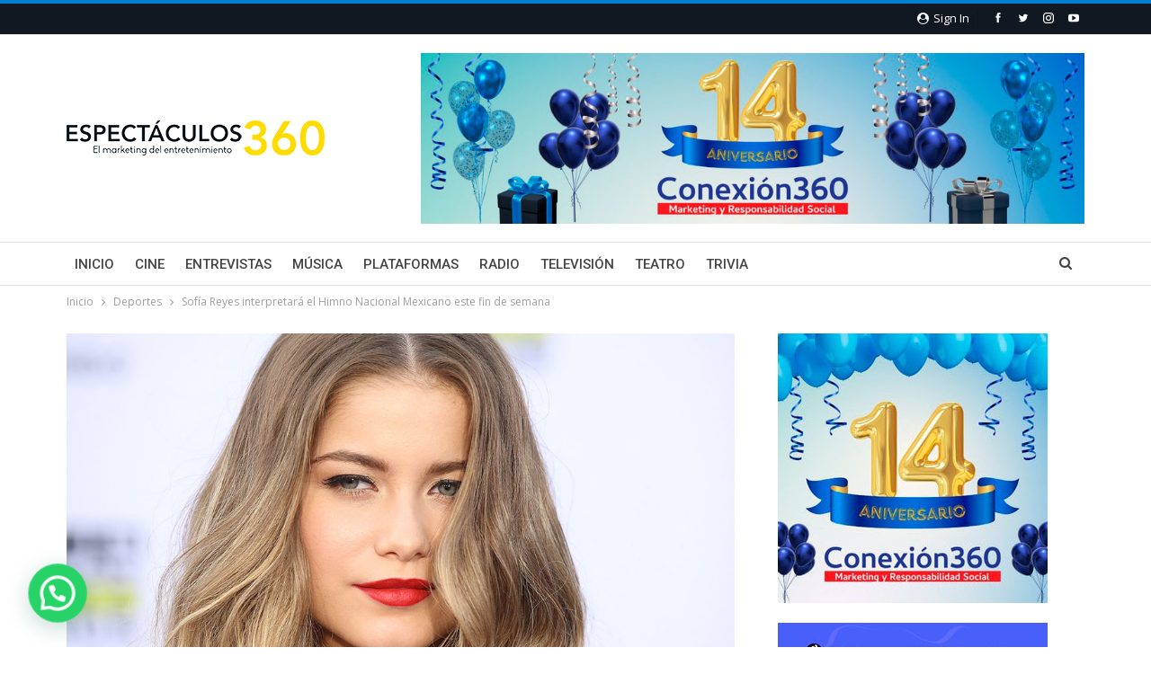

--- FILE ---
content_type: text/html; charset=UTF-8
request_url: https://espectaculos360.mx/sofia-reyes-interpretara-el-himno-nacional-mexicano-este-fin-de-semana/
body_size: 27643
content:
	<!DOCTYPE html>
		<!--[if IE 8]>
	<html class="ie ie8" lang="es"> <![endif]-->
	<!--[if IE 9]>
	<html class="ie ie9" lang="es"> <![endif]-->
	<!--[if gt IE 9]><!-->
<html lang="es"> <!--<![endif]-->
	<head>
				<meta charset="UTF-8">
		<meta http-equiv="X-UA-Compatible" content="IE=edge">
		<meta name="viewport" content="width=device-width, initial-scale=1.0">
		<link rel="pingback" href="https://espectaculos360.mx/xmlrpc.php"/>

		<meta name='robots' content='index, follow, max-image-preview:large, max-snippet:-1, max-video-preview:-1' />

	<!-- This site is optimized with the Yoast SEO plugin v26.7 - https://yoast.com/wordpress/plugins/seo/ -->
	<title>Sofía Reyes interpretará el Himno Nacional Mexicano este fin de semana - Espectaculos 360</title>
	<link rel="canonical" href="https://espectaculos360.mx/sofia-reyes-interpretara-el-himno-nacional-mexicano-este-fin-de-semana/" />
	<meta property="og:locale" content="es_MX" />
	<meta property="og:type" content="article" />
	<meta property="og:title" content="Sofía Reyes interpretará el Himno Nacional Mexicano este fin de semana - Espectaculos 360" />
	<meta property="og:description" content="Por: Susana Prado Directamente desde el Hard Rock Stadium de Miami Florida, este 27 de febrero la regiomontana intérprete de canciones como ‘Idiota’ y ‘1, 2, 3’, será la encarga de interpretar el Himno Nacional de México en la pelea de box del “Canelo” Álvarez. Por medio de historias de Instagram Sofía, compartió una fotografía [&hellip;]" />
	<meta property="og:url" content="https://espectaculos360.mx/sofia-reyes-interpretara-el-himno-nacional-mexicano-este-fin-de-semana/" />
	<meta property="og:site_name" content="Espectaculos 360" />
	<meta property="article:publisher" content="https://www.facebook.com/Espect%c3%a1culos360-1762765794023658" />
	<meta property="article:published_time" content="2021-02-25T23:02:31+00:00" />
	<meta property="og:image" content="https://espectaculos360.mx/wp-content/uploads/2021/02/SofiaReyesIntro_1t-t.jpg" />
	<meta property="og:image:width" content="1025" />
	<meta property="og:image:height" content="515" />
	<meta property="og:image:type" content="image/jpeg" />
	<meta name="author" content="Redacción" />
	<meta name="twitter:card" content="summary_large_image" />
	<meta name="twitter:creator" content="@e360mktg" />
	<meta name="twitter:site" content="@e360mktg" />
	<meta name="twitter:label1" content="Escrito por" />
	<meta name="twitter:data1" content="Redacción" />
	<meta name="twitter:label2" content="Tiempo de lectura" />
	<meta name="twitter:data2" content="1 minuto" />
	<script type="application/ld+json" class="yoast-schema-graph">{"@context":"https://schema.org","@graph":[{"@type":"Article","@id":"https://espectaculos360.mx/sofia-reyes-interpretara-el-himno-nacional-mexicano-este-fin-de-semana/#article","isPartOf":{"@id":"https://espectaculos360.mx/sofia-reyes-interpretara-el-himno-nacional-mexicano-este-fin-de-semana/"},"author":{"name":"Redacción","@id":"https://espectaculos360.mx/#/schema/person/48395552587aa62126690f1a613886c6"},"headline":"Sofía Reyes interpretará el Himno Nacional Mexicano este fin de semana","datePublished":"2021-02-25T23:02:31+00:00","mainEntityOfPage":{"@id":"https://espectaculos360.mx/sofia-reyes-interpretara-el-himno-nacional-mexicano-este-fin-de-semana/"},"wordCount":197,"publisher":{"@id":"https://espectaculos360.mx/#organization"},"image":{"@id":"https://espectaculos360.mx/sofia-reyes-interpretara-el-himno-nacional-mexicano-este-fin-de-semana/#primaryimage"},"thumbnailUrl":"https://espectaculos360.mx/wp-content/uploads/2021/02/SofiaReyesIntro_1t-t.jpg","articleSection":["Deportes"],"inLanguage":"es"},{"@type":"WebPage","@id":"https://espectaculos360.mx/sofia-reyes-interpretara-el-himno-nacional-mexicano-este-fin-de-semana/","url":"https://espectaculos360.mx/sofia-reyes-interpretara-el-himno-nacional-mexicano-este-fin-de-semana/","name":"Sofía Reyes interpretará el Himno Nacional Mexicano este fin de semana - Espectaculos 360","isPartOf":{"@id":"https://espectaculos360.mx/#website"},"primaryImageOfPage":{"@id":"https://espectaculos360.mx/sofia-reyes-interpretara-el-himno-nacional-mexicano-este-fin-de-semana/#primaryimage"},"image":{"@id":"https://espectaculos360.mx/sofia-reyes-interpretara-el-himno-nacional-mexicano-este-fin-de-semana/#primaryimage"},"thumbnailUrl":"https://espectaculos360.mx/wp-content/uploads/2021/02/SofiaReyesIntro_1t-t.jpg","datePublished":"2021-02-25T23:02:31+00:00","breadcrumb":{"@id":"https://espectaculos360.mx/sofia-reyes-interpretara-el-himno-nacional-mexicano-este-fin-de-semana/#breadcrumb"},"inLanguage":"es","potentialAction":[{"@type":"ReadAction","target":["https://espectaculos360.mx/sofia-reyes-interpretara-el-himno-nacional-mexicano-este-fin-de-semana/"]}]},{"@type":"ImageObject","inLanguage":"es","@id":"https://espectaculos360.mx/sofia-reyes-interpretara-el-himno-nacional-mexicano-este-fin-de-semana/#primaryimage","url":"https://espectaculos360.mx/wp-content/uploads/2021/02/SofiaReyesIntro_1t-t.jpg","contentUrl":"https://espectaculos360.mx/wp-content/uploads/2021/02/SofiaReyesIntro_1t-t.jpg","width":1025,"height":515},{"@type":"BreadcrumbList","@id":"https://espectaculos360.mx/sofia-reyes-interpretara-el-himno-nacional-mexicano-este-fin-de-semana/#breadcrumb","itemListElement":[{"@type":"ListItem","position":1,"name":"Inicio","item":"https://espectaculos360.mx/"},{"@type":"ListItem","position":2,"name":"Sofía Reyes interpretará el Himno Nacional Mexicano este fin de semana"}]},{"@type":"WebSite","@id":"https://espectaculos360.mx/#website","url":"https://espectaculos360.mx/","name":"Espectaculos 360","description":"","publisher":{"@id":"https://espectaculos360.mx/#organization"},"potentialAction":[{"@type":"SearchAction","target":{"@type":"EntryPoint","urlTemplate":"https://espectaculos360.mx/?s={search_term_string}"},"query-input":{"@type":"PropertyValueSpecification","valueRequired":true,"valueName":"search_term_string"}}],"inLanguage":"es"},{"@type":"Organization","@id":"https://espectaculos360.mx/#organization","name":"Espectaculos360","url":"https://espectaculos360.mx/","logo":{"@type":"ImageObject","inLanguage":"es","@id":"https://espectaculos360.mx/#/schema/logo/image/","url":"https://espectaculos360.mx/wp-content/uploads/2017/10/logo_espectaculos360.jpg","contentUrl":"https://espectaculos360.mx/wp-content/uploads/2017/10/logo_espectaculos360.jpg","width":1200,"height":1200,"caption":"Espectaculos360"},"image":{"@id":"https://espectaculos360.mx/#/schema/logo/image/"},"sameAs":["https://www.facebook.com/Espectáculos360-1762765794023658","https://x.com/e360mktg","https://www.instagram.com/e360espectaculos/"]},{"@type":"Person","@id":"https://espectaculos360.mx/#/schema/person/48395552587aa62126690f1a613886c6","name":"Redacción","image":{"@type":"ImageObject","inLanguage":"es","@id":"https://espectaculos360.mx/#/schema/person/image/","url":"https://secure.gravatar.com/avatar/56f4281f00002b2bac6e282facd854df452ee360af819d372ec6682489e122df?s=96&d=mm&r=g","contentUrl":"https://secure.gravatar.com/avatar/56f4281f00002b2bac6e282facd854df452ee360af819d372ec6682489e122df?s=96&d=mm&r=g","caption":"Redacción"}}]}</script>
	<!-- / Yoast SEO plugin. -->


<link rel='dns-prefetch' href='//fonts.googleapis.com' />
<link rel="alternate" type="application/rss+xml" title="Espectaculos 360 &raquo; Feed" href="https://espectaculos360.mx/feed/" />
<link rel="alternate" title="oEmbed (JSON)" type="application/json+oembed" href="https://espectaculos360.mx/wp-json/oembed/1.0/embed?url=https%3A%2F%2Fespectaculos360.mx%2Fsofia-reyes-interpretara-el-himno-nacional-mexicano-este-fin-de-semana%2F" />
<link rel="alternate" title="oEmbed (XML)" type="text/xml+oembed" href="https://espectaculos360.mx/wp-json/oembed/1.0/embed?url=https%3A%2F%2Fespectaculos360.mx%2Fsofia-reyes-interpretara-el-himno-nacional-mexicano-este-fin-de-semana%2F&#038;format=xml" />
<style id='wp-img-auto-sizes-contain-inline-css' type='text/css'>
img:is([sizes=auto i],[sizes^="auto," i]){contain-intrinsic-size:3000px 1500px}
/*# sourceURL=wp-img-auto-sizes-contain-inline-css */
</style>

<style id='wp-emoji-styles-inline-css' type='text/css'>

	img.wp-smiley, img.emoji {
		display: inline !important;
		border: none !important;
		box-shadow: none !important;
		height: 1em !important;
		width: 1em !important;
		margin: 0 0.07em !important;
		vertical-align: -0.1em !important;
		background: none !important;
		padding: 0 !important;
	}
/*# sourceURL=wp-emoji-styles-inline-css */
</style>
<link rel='stylesheet' id='wp-block-library-css' href='https://espectaculos360.mx/wp-includes/css/dist/block-library/style.min.css?ver=6.9' type='text/css' media='all' />
<style id='global-styles-inline-css' type='text/css'>
:root{--wp--preset--aspect-ratio--square: 1;--wp--preset--aspect-ratio--4-3: 4/3;--wp--preset--aspect-ratio--3-4: 3/4;--wp--preset--aspect-ratio--3-2: 3/2;--wp--preset--aspect-ratio--2-3: 2/3;--wp--preset--aspect-ratio--16-9: 16/9;--wp--preset--aspect-ratio--9-16: 9/16;--wp--preset--color--black: #000000;--wp--preset--color--cyan-bluish-gray: #abb8c3;--wp--preset--color--white: #ffffff;--wp--preset--color--pale-pink: #f78da7;--wp--preset--color--vivid-red: #cf2e2e;--wp--preset--color--luminous-vivid-orange: #ff6900;--wp--preset--color--luminous-vivid-amber: #fcb900;--wp--preset--color--light-green-cyan: #7bdcb5;--wp--preset--color--vivid-green-cyan: #00d084;--wp--preset--color--pale-cyan-blue: #8ed1fc;--wp--preset--color--vivid-cyan-blue: #0693e3;--wp--preset--color--vivid-purple: #9b51e0;--wp--preset--gradient--vivid-cyan-blue-to-vivid-purple: linear-gradient(135deg,rgb(6,147,227) 0%,rgb(155,81,224) 100%);--wp--preset--gradient--light-green-cyan-to-vivid-green-cyan: linear-gradient(135deg,rgb(122,220,180) 0%,rgb(0,208,130) 100%);--wp--preset--gradient--luminous-vivid-amber-to-luminous-vivid-orange: linear-gradient(135deg,rgb(252,185,0) 0%,rgb(255,105,0) 100%);--wp--preset--gradient--luminous-vivid-orange-to-vivid-red: linear-gradient(135deg,rgb(255,105,0) 0%,rgb(207,46,46) 100%);--wp--preset--gradient--very-light-gray-to-cyan-bluish-gray: linear-gradient(135deg,rgb(238,238,238) 0%,rgb(169,184,195) 100%);--wp--preset--gradient--cool-to-warm-spectrum: linear-gradient(135deg,rgb(74,234,220) 0%,rgb(151,120,209) 20%,rgb(207,42,186) 40%,rgb(238,44,130) 60%,rgb(251,105,98) 80%,rgb(254,248,76) 100%);--wp--preset--gradient--blush-light-purple: linear-gradient(135deg,rgb(255,206,236) 0%,rgb(152,150,240) 100%);--wp--preset--gradient--blush-bordeaux: linear-gradient(135deg,rgb(254,205,165) 0%,rgb(254,45,45) 50%,rgb(107,0,62) 100%);--wp--preset--gradient--luminous-dusk: linear-gradient(135deg,rgb(255,203,112) 0%,rgb(199,81,192) 50%,rgb(65,88,208) 100%);--wp--preset--gradient--pale-ocean: linear-gradient(135deg,rgb(255,245,203) 0%,rgb(182,227,212) 50%,rgb(51,167,181) 100%);--wp--preset--gradient--electric-grass: linear-gradient(135deg,rgb(202,248,128) 0%,rgb(113,206,126) 100%);--wp--preset--gradient--midnight: linear-gradient(135deg,rgb(2,3,129) 0%,rgb(40,116,252) 100%);--wp--preset--font-size--small: 13px;--wp--preset--font-size--medium: 20px;--wp--preset--font-size--large: 36px;--wp--preset--font-size--x-large: 42px;--wp--preset--spacing--20: 0.44rem;--wp--preset--spacing--30: 0.67rem;--wp--preset--spacing--40: 1rem;--wp--preset--spacing--50: 1.5rem;--wp--preset--spacing--60: 2.25rem;--wp--preset--spacing--70: 3.38rem;--wp--preset--spacing--80: 5.06rem;--wp--preset--shadow--natural: 6px 6px 9px rgba(0, 0, 0, 0.2);--wp--preset--shadow--deep: 12px 12px 50px rgba(0, 0, 0, 0.4);--wp--preset--shadow--sharp: 6px 6px 0px rgba(0, 0, 0, 0.2);--wp--preset--shadow--outlined: 6px 6px 0px -3px rgb(255, 255, 255), 6px 6px rgb(0, 0, 0);--wp--preset--shadow--crisp: 6px 6px 0px rgb(0, 0, 0);}:where(.is-layout-flex){gap: 0.5em;}:where(.is-layout-grid){gap: 0.5em;}body .is-layout-flex{display: flex;}.is-layout-flex{flex-wrap: wrap;align-items: center;}.is-layout-flex > :is(*, div){margin: 0;}body .is-layout-grid{display: grid;}.is-layout-grid > :is(*, div){margin: 0;}:where(.wp-block-columns.is-layout-flex){gap: 2em;}:where(.wp-block-columns.is-layout-grid){gap: 2em;}:where(.wp-block-post-template.is-layout-flex){gap: 1.25em;}:where(.wp-block-post-template.is-layout-grid){gap: 1.25em;}.has-black-color{color: var(--wp--preset--color--black) !important;}.has-cyan-bluish-gray-color{color: var(--wp--preset--color--cyan-bluish-gray) !important;}.has-white-color{color: var(--wp--preset--color--white) !important;}.has-pale-pink-color{color: var(--wp--preset--color--pale-pink) !important;}.has-vivid-red-color{color: var(--wp--preset--color--vivid-red) !important;}.has-luminous-vivid-orange-color{color: var(--wp--preset--color--luminous-vivid-orange) !important;}.has-luminous-vivid-amber-color{color: var(--wp--preset--color--luminous-vivid-amber) !important;}.has-light-green-cyan-color{color: var(--wp--preset--color--light-green-cyan) !important;}.has-vivid-green-cyan-color{color: var(--wp--preset--color--vivid-green-cyan) !important;}.has-pale-cyan-blue-color{color: var(--wp--preset--color--pale-cyan-blue) !important;}.has-vivid-cyan-blue-color{color: var(--wp--preset--color--vivid-cyan-blue) !important;}.has-vivid-purple-color{color: var(--wp--preset--color--vivid-purple) !important;}.has-black-background-color{background-color: var(--wp--preset--color--black) !important;}.has-cyan-bluish-gray-background-color{background-color: var(--wp--preset--color--cyan-bluish-gray) !important;}.has-white-background-color{background-color: var(--wp--preset--color--white) !important;}.has-pale-pink-background-color{background-color: var(--wp--preset--color--pale-pink) !important;}.has-vivid-red-background-color{background-color: var(--wp--preset--color--vivid-red) !important;}.has-luminous-vivid-orange-background-color{background-color: var(--wp--preset--color--luminous-vivid-orange) !important;}.has-luminous-vivid-amber-background-color{background-color: var(--wp--preset--color--luminous-vivid-amber) !important;}.has-light-green-cyan-background-color{background-color: var(--wp--preset--color--light-green-cyan) !important;}.has-vivid-green-cyan-background-color{background-color: var(--wp--preset--color--vivid-green-cyan) !important;}.has-pale-cyan-blue-background-color{background-color: var(--wp--preset--color--pale-cyan-blue) !important;}.has-vivid-cyan-blue-background-color{background-color: var(--wp--preset--color--vivid-cyan-blue) !important;}.has-vivid-purple-background-color{background-color: var(--wp--preset--color--vivid-purple) !important;}.has-black-border-color{border-color: var(--wp--preset--color--black) !important;}.has-cyan-bluish-gray-border-color{border-color: var(--wp--preset--color--cyan-bluish-gray) !important;}.has-white-border-color{border-color: var(--wp--preset--color--white) !important;}.has-pale-pink-border-color{border-color: var(--wp--preset--color--pale-pink) !important;}.has-vivid-red-border-color{border-color: var(--wp--preset--color--vivid-red) !important;}.has-luminous-vivid-orange-border-color{border-color: var(--wp--preset--color--luminous-vivid-orange) !important;}.has-luminous-vivid-amber-border-color{border-color: var(--wp--preset--color--luminous-vivid-amber) !important;}.has-light-green-cyan-border-color{border-color: var(--wp--preset--color--light-green-cyan) !important;}.has-vivid-green-cyan-border-color{border-color: var(--wp--preset--color--vivid-green-cyan) !important;}.has-pale-cyan-blue-border-color{border-color: var(--wp--preset--color--pale-cyan-blue) !important;}.has-vivid-cyan-blue-border-color{border-color: var(--wp--preset--color--vivid-cyan-blue) !important;}.has-vivid-purple-border-color{border-color: var(--wp--preset--color--vivid-purple) !important;}.has-vivid-cyan-blue-to-vivid-purple-gradient-background{background: var(--wp--preset--gradient--vivid-cyan-blue-to-vivid-purple) !important;}.has-light-green-cyan-to-vivid-green-cyan-gradient-background{background: var(--wp--preset--gradient--light-green-cyan-to-vivid-green-cyan) !important;}.has-luminous-vivid-amber-to-luminous-vivid-orange-gradient-background{background: var(--wp--preset--gradient--luminous-vivid-amber-to-luminous-vivid-orange) !important;}.has-luminous-vivid-orange-to-vivid-red-gradient-background{background: var(--wp--preset--gradient--luminous-vivid-orange-to-vivid-red) !important;}.has-very-light-gray-to-cyan-bluish-gray-gradient-background{background: var(--wp--preset--gradient--very-light-gray-to-cyan-bluish-gray) !important;}.has-cool-to-warm-spectrum-gradient-background{background: var(--wp--preset--gradient--cool-to-warm-spectrum) !important;}.has-blush-light-purple-gradient-background{background: var(--wp--preset--gradient--blush-light-purple) !important;}.has-blush-bordeaux-gradient-background{background: var(--wp--preset--gradient--blush-bordeaux) !important;}.has-luminous-dusk-gradient-background{background: var(--wp--preset--gradient--luminous-dusk) !important;}.has-pale-ocean-gradient-background{background: var(--wp--preset--gradient--pale-ocean) !important;}.has-electric-grass-gradient-background{background: var(--wp--preset--gradient--electric-grass) !important;}.has-midnight-gradient-background{background: var(--wp--preset--gradient--midnight) !important;}.has-small-font-size{font-size: var(--wp--preset--font-size--small) !important;}.has-medium-font-size{font-size: var(--wp--preset--font-size--medium) !important;}.has-large-font-size{font-size: var(--wp--preset--font-size--large) !important;}.has-x-large-font-size{font-size: var(--wp--preset--font-size--x-large) !important;}
/*# sourceURL=global-styles-inline-css */
</style>

<style id='classic-theme-styles-inline-css' type='text/css'>
/*! This file is auto-generated */
.wp-block-button__link{color:#fff;background-color:#32373c;border-radius:9999px;box-shadow:none;text-decoration:none;padding:calc(.667em + 2px) calc(1.333em + 2px);font-size:1.125em}.wp-block-file__button{background:#32373c;color:#fff;text-decoration:none}
/*# sourceURL=/wp-includes/css/classic-themes.min.css */
</style>
<link rel='stylesheet' id='contact-form-7-css' href='https://espectaculos360.mx/wp-content/plugins/contact-form-7/includes/css/styles.css?ver=6.1.4' type='text/css' media='all' />
<link rel='stylesheet' id='better-framework-main-fonts-css' href='https://fonts.googleapis.com/css?family=Open+Sans:400,600%7CRoboto:400,500,400italic&#038;display=swap' type='text/css' media='all' />
<script type="text/javascript" src="https://espectaculos360.mx/wp-includes/js/jquery/jquery.min.js?ver=3.7.1" id="jquery-core-js"></script>
<script type="text/javascript" src="https://espectaculos360.mx/wp-includes/js/jquery/jquery-migrate.min.js?ver=3.4.1" id="jquery-migrate-js"></script>
<link rel="https://api.w.org/" href="https://espectaculos360.mx/wp-json/" /><link rel="alternate" title="JSON" type="application/json" href="https://espectaculos360.mx/wp-json/wp/v2/posts/7005" /><link rel="EditURI" type="application/rsd+xml" title="RSD" href="https://espectaculos360.mx/xmlrpc.php?rsd" />
<meta name="generator" content="WordPress 6.9" />
<link rel='shortlink' href='https://espectaculos360.mx/?p=7005' />
<script async src="//pagead2.googlesyndication.com/pagead/js/adsbygoogle.js"></script>
<script>
     (adsbygoogle = window.adsbygoogle || []).push({
          google_ad_client: "ca-pub-5088128661902497",
          enable_page_level_ads: true
     });
</script><meta name="generator" content="Powered by WPBakery Page Builder - drag and drop page builder for WordPress."/>
<script type="application/ld+json">{
    "@context": "http://schema.org/",
    "@type": "Organization",
    "@id": "#organization",
    "logo": {
        "@type": "ImageObject",
        "url": "https://espectaculos360.mx/wp-content/uploads/2017/10/logo_espectaculos360.png"
    },
    "url": "https://espectaculos360.mx/",
    "name": "Espectaculos 360",
    "description": ""
}</script>
<script type="application/ld+json">{
    "@context": "http://schema.org/",
    "@type": "WebSite",
    "name": "Espectaculos 360",
    "alternateName": "",
    "url": "https://espectaculos360.mx/"
}</script>
<script type="application/ld+json">{
    "@context": "http://schema.org/",
    "@type": "BlogPosting",
    "headline": "Sof\u00eda Reyes interpretar\u00e1 el Himno Nacional Mexicano este fin de semana",
    "description": "Por: Susana PradoDirectamente desde el Hard Rock Stadium de Miami Florida, este 27 de febrero la regiomontana int\u00e9rprete de canciones como \u2018Idiota\u2019 y \u20181, 2, 3\u2019, ser\u00e1 la encarga de interpretar el Himno Nacional de M\u00e9xico en la pelea de box del \u201cCanelo",
    "datePublished": "2021-02-25",
    "dateModified": "2021-02-25",
    "author": {
        "@type": "Person",
        "@id": "#person-Redaccin",
        "name": "Redacci\u00f3n"
    },
    "image": "https://espectaculos360.mx/wp-content/uploads/2021/02/SofiaReyesIntro_1t-t.jpg",
    "publisher": {
        "@id": "#organization"
    },
    "mainEntityOfPage": "https://espectaculos360.mx/sofia-reyes-interpretara-el-himno-nacional-mexicano-este-fin-de-semana/"
}</script>
<link rel='stylesheet' id='bf-minifed-css-1' href='https://espectaculos360.mx/wp-content/bs-booster-cache/05fc8f92a7b4112a5c215020ad651d29.css' type='text/css' media='all' />
<link rel='stylesheet' id='7.11.0-1748559464' href='https://espectaculos360.mx/wp-content/bs-booster-cache/951c58e481acc0603d17b2c28261fb90.css' type='text/css' media='all' />
<link rel="icon" href="https://espectaculos360.mx/wp-content/uploads/2017/10/favicon.png" sizes="32x32" />
<link rel="icon" href="https://espectaculos360.mx/wp-content/uploads/2017/10/favicon.png" sizes="192x192" />
<link rel="apple-touch-icon" href="https://espectaculos360.mx/wp-content/uploads/2017/10/favicon.png" />
<meta name="msapplication-TileImage" content="https://espectaculos360.mx/wp-content/uploads/2017/10/favicon.png" />
<noscript><style> .wpb_animate_when_almost_visible { opacity: 1; }</style></noscript>	<link rel='stylesheet' id='joinchat-css' href='https://espectaculos360.mx/wp-content/plugins/creame-whatsapp-me/public/css/joinchat.min.css?ver=6.0.9' type='text/css' media='all' />
<style id='joinchat-inline-css' type='text/css'>
.joinchat{--ch:142;--cs:70%;--cl:49%;--bw:1}
/*# sourceURL=joinchat-inline-css */
</style>
</head>

<body class="wp-singular post-template-default single single-post postid-7005 single-format-standard wp-theme-publisher bs-theme bs-publisher bs-publisher-pure-magazine active-top-line ltr close-rh page-layout-2-col page-layout-2-col-right full-width active-sticky-sidebar main-menu-sticky-smart main-menu-full-width active-ajax-search single-prim-cat-32 single-cat-32  bs-hide-ha wpb-js-composer js-comp-ver-6.7.0 vc_responsive bs-ll-a" dir="ltr">
		<div class="main-wrap content-main-wrap">
			<header id="header" class="site-header header-style-2 full-width" itemscope="itemscope" itemtype="https://schema.org/WPHeader">

		<section class="topbar topbar-style-1 hidden-xs hidden-xs">
	<div class="content-wrap">
		<div class="container">
			<div class="topbar-inner clearfix">

									<div class="section-links">
								<div  class="  better-studio-shortcode bsc-clearfix better-social-counter style-button not-colored in-4-col">
						<ul class="social-list bsc-clearfix"><li class="social-item facebook"><a href = "https://www.facebook.com/Espectculos360-1762765794023658" target = "_blank" > <i class="item-icon bsfi-facebook" ></i><span class="item-title" > Me gusta </span> </a> </li> <li class="social-item twitter"><a href = "https://twitter.com/e360mktg" target = "_blank" > <i class="item-icon bsfi-twitter" ></i><span class="item-title" > Seguidores </span> </a> </li> <li class="social-item instagram"><a href = "https://instagram.com/e360espectaculos" target = "_blank" > <i class="item-icon bsfi-instagram" ></i><span class="item-title" > Seguidores </span> </a> </li> <li class="social-item youtube"><a href = "https://youtube.com/channel/UCEgP9aYD4P8V8SoiKYWQjig" target = "_blank" > <i class="item-icon bsfi-youtube" ></i><span class="item-title" > Subscriptores </span> </a> </li> 			</ul>
		</div>
									<a class="topbar-sign-in behind-social"
							   data-toggle="modal" data-target="#bsLoginModal">
								<i class="fa fa-user-circle"></i> Sign in							</a>

							<div class="modal sign-in-modal fade" id="bsLoginModal" tabindex="-1" role="dialog"
							     style="display: none">
								<div class="modal-dialog" role="document">
									<div class="modal-content">
											<span class="close-modal" data-dismiss="modal" aria-label="Close"><i
														class="fa fa-close"></i></span>
										<div class="modal-body">
											<div id="form_66106_" class="bs-shortcode bs-login-shortcode ">
		<div class="bs-login bs-type-login"  style="display:none">

					<div class="bs-login-panel bs-login-sign-panel bs-current-login-panel">
								<form name="loginform"
				      action="https://espectaculos360.mx/wp-login.php" method="post">

					
					<div class="login-header">
						<span class="login-icon fa fa-user-circle main-color"></span>
						<p>Welcome, Login to your account.</p>
					</div>
					
					<div class="login-field login-username">
						<input type="text" name="log" id="form_66106_user_login" class="input"
						       value="" size="20"
						       placeholder="Usuario or Email..." required/>
					</div>

					<div class="login-field login-password">
						<input type="password" name="pwd" id="form_66106_user_pass"
						       class="input"
						       value="" size="20" placeholder="Contraseña..."
						       required/>
					</div>

					
					<div class="login-field">
						<a href="https://espectaculos360.mx/wp-login.php?action=lostpassword&redirect_to=https%3A%2F%2Fespectaculos360.mx%2Fsofia-reyes-interpretara-el-himno-nacional-mexicano-este-fin-de-semana%2F"
						   class="go-reset-panel">Forget password?</a>

													<span class="login-remember">
							<input class="remember-checkbox" name="rememberme" type="checkbox"
							       id="form_66106_rememberme"
							       value="forever"  />
							<label class="remember-label">Recordarme</label>
						</span>
											</div>

					
					<div class="login-field login-submit">
						<input type="submit" name="wp-submit"
						       class="button-primary login-btn"
						       value="Log In"/>
						<input type="hidden" name="redirect_to" value="https://espectaculos360.mx/sofia-reyes-interpretara-el-himno-nacional-mexicano-este-fin-de-semana/"/>
					</div>

									</form>
			</div>

			<div class="bs-login-panel bs-login-reset-panel">

				<span class="go-login-panel"><i
							class="fa fa-angle-left"></i> Sign in</span>

				<div class="bs-login-reset-panel-inner">
					<div class="login-header">
						<span class="login-icon fa fa-support"></span>
						<p>Recover your password.</p>
						<p>A password will be e-mailed to you.</p>
					</div>
										<form name="lostpasswordform" id="form_66106_lostpasswordform"
					      action="https://espectaculos360.mx/wp-login.php?action=lostpassword"
					      method="post">

						<div class="login-field reset-username">
							<input type="text" name="user_login" class="input" value=""
							       placeholder="Username or Email..."
							       required/>
						</div>

						
						<div class="login-field reset-submit">

							<input type="hidden" name="redirect_to" value=""/>
							<input type="submit" name="wp-submit" class="login-btn"
							       value="Send My Password"/>

						</div>
					</form>
				</div>
			</div>
			</div>
	</div>
										</div>
									</div>
								</div>
							</div>
												</div>
				
				<div class="section-menu">
						<div id="menu-top" class="menu top-menu-wrapper" role="navigation" itemscope="itemscope" itemtype="https://schema.org/SiteNavigationElement">
		<nav class="top-menu-container">

			<ul id="top-navigation" class="top-menu menu clearfix bsm-pure">
							</ul>

		</nav>
	</div>
				</div>
			</div>
		</div>
	</div>
</section>
		<div class="header-inner">
			<div class="content-wrap">
				<div class="container">
					<div class="row">
						<div class="row-height">
							<div class="logo-col col-xs-4">
								<div class="col-inside">
									<div id="site-branding" class="site-branding">
	<p  id="site-title" class="logo h1 img-logo">
	<a href="https://espectaculos360.mx/" itemprop="url" rel="home">
					<img id="site-logo" src="https://espectaculos360.mx/wp-content/uploads/2017/10/logo_espectaculos360.png"
			     alt="Publisher"  data-bsrjs="https://espectaculos360.mx/wp-content/uploads/2017/10/logo_espectaculos360_retina.png"  />

			<span class="site-title">Publisher - </span>
				</a>
</p>
</div><!-- .site-branding -->
								</div>
							</div>
															<div class="sidebar-col col-xs-8">
									<div class="col-inside">
										<aside id="sidebar" class="sidebar" role="complementary" itemscope="itemscope" itemtype="https://schema.org/WPSideBar">
											<div class="giyvf giyvf-pubadban giyvf-show-desktop giyvf-show-tablet-portrait giyvf-show-tablet-landscape giyvf-show-phone giyvf-loc-header_aside_logo giyvf-align-right giyvf-column-1 giyvf-clearfix no-bg-box-model"><div id="giyvf-11292-162171507" class="giyvf-container giyvf-type-image " itemscope="" itemtype="https://schema.org/WPAdBlock" data-adid="11292" data-type="image"><a itemprop="url" class="giyvf-link" href="https://conexion360.mx" target="_blank" ><img class="giyvf-image" src="https://espectaculos360.mx/wp-content/uploads/2025/05/conexion360-14-wide.jpg" alt="Aniversario Conexion360" /></a></div></div>										</aside>
									</div>
								</div>
														</div>
					</div>
				</div>
			</div>
		</div>

		<div id="menu-main" class="menu main-menu-wrapper show-search-item menu-actions-btn-width-1" role="navigation" itemscope="itemscope" itemtype="https://schema.org/SiteNavigationElement">
	<div class="main-menu-inner">
		<div class="content-wrap">
			<div class="container">

				<nav class="main-menu-container">
					<ul id="main-navigation" class="main-menu menu bsm-pure clearfix">
						<li id="menu-item-234" class="menu-item menu-item-type-post_type menu-item-object-page menu-item-home better-anim-fade menu-item-234"><a href="https://espectaculos360.mx/">Inicio</a></li>
<li id="menu-item-236" class="menu-item menu-item-type-taxonomy menu-item-object-category menu-term-23 better-anim-fade menu-item-236"><a href="https://espectaculos360.mx/category/cine/">Cine</a></li>
<li id="menu-item-7491" class="menu-item menu-item-type-taxonomy menu-item-object-category menu-term-38 better-anim-fade menu-item-7491"><a href="https://espectaculos360.mx/category/entrevistas/">Entrevistas</a></li>
<li id="menu-item-235" class="menu-item menu-item-type-taxonomy menu-item-object-category menu-term-22 better-anim-fade menu-item-235"><a href="https://espectaculos360.mx/category/musica/">Música</a></li>
<li id="menu-item-494" class="menu-item menu-item-type-taxonomy menu-item-object-category menu-term-29 better-anim-fade menu-item-494"><a href="https://espectaculos360.mx/category/plataformas/">Plataformas</a></li>
<li id="menu-item-495" class="menu-item menu-item-type-taxonomy menu-item-object-category menu-term-30 better-anim-fade menu-item-495"><a href="https://espectaculos360.mx/category/radio/">Radio</a></li>
<li id="menu-item-237" class="menu-item menu-item-type-taxonomy menu-item-object-category menu-term-24 better-anim-fade menu-item-237"><a href="https://espectaculos360.mx/category/television/">Televisión</a></li>
<li id="menu-item-238" class="menu-item menu-item-type-taxonomy menu-item-object-category menu-term-25 better-anim-fade menu-item-238"><a href="https://espectaculos360.mx/category/teatro/">Teatro</a></li>
<li id="menu-item-7492" class="menu-item menu-item-type-taxonomy menu-item-object-category menu-term-35 better-anim-fade menu-item-7492"><a href="https://espectaculos360.mx/category/trivia/">Trivia</a></li>
					</ul><!-- #main-navigation -->
											<div class="menu-action-buttons width-1">
															<div class="search-container close">
									<span class="search-handler"><i class="fa fa-search"></i></span>

									<div class="search-box clearfix">
										<form role="search" method="get" class="search-form clearfix" action="https://espectaculos360.mx">
	<input type="search" class="search-field"
	       placeholder="Buscar..."
	       value="" name="s"
	       title="Buscar:"
	       autocomplete="off">
	<input type="submit" class="search-submit" value="Buscar">
</form><!-- .search-form -->
									</div>
								</div>
														</div>
										</nav><!-- .main-menu-container -->

			</div>
		</div>
	</div>
</div><!-- .menu -->
	</header><!-- .header -->
	<div class="rh-header clearfix light deferred-block-exclude">
		<div class="rh-container clearfix">

			<div class="menu-container close">
				<span class="menu-handler"><span class="lines"></span></span>
			</div><!-- .menu-container -->

			<div class="logo-container rh-img-logo">
				<a href="https://espectaculos360.mx/" itemprop="url" rel="home">
											<img src="https://espectaculos360.mx/wp-content/uploads/2017/10/logo_espectaculos360.png"
						     alt="Espectaculos 360"  data-bsrjs="https://espectaculos360.mx/wp-content/uploads/2017/10/logo_espectaculos360_retina.png"  />				</a>
			</div><!-- .logo-container -->
		</div><!-- .rh-container -->
	</div><!-- .rh-header -->
<nav role="navigation" aria-label="Breadcrumbs" class="bf-breadcrumb clearfix bc-top-style"><div class="container bf-breadcrumb-container"><ul class="bf-breadcrumb-items" itemscope itemtype="http://schema.org/BreadcrumbList"><meta name="numberOfItems" content="3" /><meta name="itemListOrder" content="Ascending" /><li itemprop="itemListElement" itemscope itemtype="http://schema.org/ListItem" class="bf-breadcrumb-item bf-breadcrumb-begin"><a itemprop="item" href="https://espectaculos360.mx" rel="home"><span itemprop="name">Inicio</span></a><meta itemprop="position" content="1" /></li><li itemprop="itemListElement" itemscope itemtype="http://schema.org/ListItem" class="bf-breadcrumb-item"><a itemprop="item" href="https://espectaculos360.mx/category/deportes/" ><span itemprop="name">Deportes</span></a><meta itemprop="position" content="2" /></li><li itemprop="itemListElement" itemscope itemtype="http://schema.org/ListItem" class="bf-breadcrumb-item bf-breadcrumb-end"><span itemprop="name">Sofía Reyes interpretará el Himno Nacional Mexicano este fin de semana</span><meta itemprop="item" content="https://espectaculos360.mx/sofia-reyes-interpretara-el-himno-nacional-mexicano-este-fin-de-semana/"/><meta itemprop="position" content="3" /></li></ul></div></nav><div class="content-wrap">
		<main id="content" class="content-container">

		<div class="container layout-2-col layout-2-col-1 layout-right-sidebar layout-bc-before post-template-10">

			<div class="row main-section">
										<div class="col-sm-8 content-column">
							<div class="single-container">
																<article id="post-7005" class="post-7005 post type-post status-publish format-standard has-post-thumbnail  category-deportes single-post-content">
									<div class="single-featured"><a class="post-thumbnail open-lightbox" href="https://espectaculos360.mx/wp-content/uploads/2021/02/SofiaReyesIntro_1t-t.jpg"><img  width="750" height="377" alt="" data-src="https://espectaculos360.mx/wp-content/uploads/2021/02/SofiaReyesIntro_1t-t.jpg">											</a>
											</div>
																		<div class="post-header-inner">
										<div class="post-header-title">
											<div class="term-badges floated"><span class="term-badge term-32"><a href="https://espectaculos360.mx/category/deportes/">Deportes</a></span></div>											<h1 class="single-post-title">
												<span class="post-title" itemprop="headline">Sofía Reyes interpretará el Himno Nacional Mexicano este fin de semana</span>
											</h1>
											<div class="post-meta single-post-meta">
			<a href="https://espectaculos360.mx/author/espect/"
		   title="Artículos de autor"
		   class="post-author-a post-author-avatar">
			<img alt=''  data-src='https://secure.gravatar.com/avatar/56f4281f00002b2bac6e282facd854df452ee360af819d372ec6682489e122df?s=26&d=mm&r=g' class='avatar avatar-26 photo avatar-default' height='26' width='26' /><span class="post-author-name">Por <b>Redacción</b></span>		</a>
					<span class="time"><time class="post-published updated"
			                         datetime="2021-02-25T17:02:31-06:00">En <b>Feb 25, 2021</b></time></span>
			</div>
										</div>
									</div>
											<div class="post-share single-post-share top-share clearfix style-4">
			<div class="post-share-btn-group">
							</div>
						<div class="share-handler-wrap ">
				<span class="share-handler post-share-btn rank-default">
					<i class="bf-icon  fa fa-share-alt"></i>						<b class="text">Compartir</b>
										</span>
				<span class="social-item facebook has-title"><a href="https://www.facebook.com/sharer.php?u=https%3A%2F%2Fespectaculos360.mx%2Fsofia-reyes-interpretara-el-himno-nacional-mexicano-este-fin-de-semana%2F" target="_blank" rel="nofollow noreferrer" class="bs-button-el" onclick="window.open(this.href, 'share-facebook','left=50,top=50,width=600,height=320,toolbar=0'); return false;"><span class="icon"><i class="bf-icon fa fa-facebook"></i></span><span class="item-title">Facebook</span></a></span><span class="social-item twitter has-title"><a href="https://twitter.com/share?text=Sofía Reyes interpretará el Himno Nacional Mexicano este fin de semana @e360mktg&url=https%3A%2F%2Fespectaculos360.mx%2Fsofia-reyes-interpretara-el-himno-nacional-mexicano-este-fin-de-semana%2F" target="_blank" rel="nofollow noreferrer" class="bs-button-el" onclick="window.open(this.href, 'share-twitter','left=50,top=50,width=600,height=320,toolbar=0'); return false;"><span class="icon"><i class="bf-icon fa fa-twitter"></i></span><span class="item-title">Twitter</span></a></span><span class="social-item google_plus has-title"><a href="https://plus.google.com/share?url=https%3A%2F%2Fespectaculos360.mx%2Fsofia-reyes-interpretara-el-himno-nacional-mexicano-este-fin-de-semana%2F" target="_blank" rel="nofollow noreferrer" class="bs-button-el" onclick="window.open(this.href, 'share-google_plus','left=50,top=50,width=600,height=320,toolbar=0'); return false;"><span class="icon"><i class="bf-icon fa fa-google"></i></span><span class="item-title">Google+</span></a></span><span class="social-item linkedin has-title"><a href="https://www.linkedin.com/shareArticle?mini=true&url=https%3A%2F%2Fespectaculos360.mx%2Fsofia-reyes-interpretara-el-himno-nacional-mexicano-este-fin-de-semana%2F&title=Sofía Reyes interpretará el Himno Nacional Mexicano este fin de semana" target="_blank" rel="nofollow noreferrer" class="bs-button-el" onclick="window.open(this.href, 'share-linkedin','left=50,top=50,width=600,height=320,toolbar=0'); return false;"><span class="icon"><i class="bf-icon fa fa-linkedin"></i></span><span class="item-title">Linkedin</span></a></span><span class="social-item reddit has-title"><a href="https://reddit.com/submit?url=https%3A%2F%2Fespectaculos360.mx%2Fsofia-reyes-interpretara-el-himno-nacional-mexicano-este-fin-de-semana%2F&title=Sofía Reyes interpretará el Himno Nacional Mexicano este fin de semana" target="_blank" rel="nofollow noreferrer" class="bs-button-el" onclick="window.open(this.href, 'share-reddit','left=50,top=50,width=600,height=320,toolbar=0'); return false;"><span class="icon"><i class="bf-icon fa fa-reddit-alien"></i></span><span class="item-title">ReddIt</span></a></span><span class="social-item whatsapp has-title"><a href="whatsapp://send?text=Sofía Reyes interpretará el Himno Nacional Mexicano este fin de semana %0A%0A https%3A%2F%2Fespectaculos360.mx%2Fsofia-reyes-interpretara-el-himno-nacional-mexicano-este-fin-de-semana%2F" target="_blank" rel="nofollow noreferrer" class="bs-button-el" onclick="window.open(this.href, 'share-whatsapp','left=50,top=50,width=600,height=320,toolbar=0'); return false;"><span class="icon"><i class="bf-icon fa fa-whatsapp"></i></span><span class="item-title">WhatsApp</span></a></span><span class="social-item pinterest has-title"><a href="https://pinterest.com/pin/create/button/?url=https%3A%2F%2Fespectaculos360.mx%2Fsofia-reyes-interpretara-el-himno-nacional-mexicano-este-fin-de-semana%2F&media=https://espectaculos360.mx/wp-content/uploads/2021/02/SofiaReyesIntro_1t-t.jpg&description=Sofía Reyes interpretará el Himno Nacional Mexicano este fin de semana" target="_blank" rel="nofollow noreferrer" class="bs-button-el" onclick="window.open(this.href, 'share-pinterest','left=50,top=50,width=600,height=320,toolbar=0'); return false;"><span class="icon"><i class="bf-icon fa fa-pinterest"></i></span><span class="item-title">Pinterest</span></a></span><span class="social-item email has-title"><a href="mailto:?subject=Sofía Reyes interpretará el Himno Nacional Mexicano este fin de semana&body=https%3A%2F%2Fespectaculos360.mx%2Fsofia-reyes-interpretara-el-himno-nacional-mexicano-este-fin-de-semana%2F" target="_blank" rel="nofollow noreferrer" class="bs-button-el" onclick="window.open(this.href, 'share-email','left=50,top=50,width=600,height=320,toolbar=0'); return false;"><span class="icon"><i class="bf-icon fa fa-envelope-open"></i></span><span class="item-title">Email</span></a></span><span class="social-item print has-title"><a href="#" target="_blank" rel="nofollow noreferrer" class="bs-button-el" ><span class="icon"><i class="bf-icon fa fa-print"></i></span><span class="item-title">Print</span></a></span></div>		</div>
											<div class="entry-content clearfix single-post-content">
										<p>Por: Susana Prado</p>
<p>Directamente desde el Hard Rock Stadium de Miami Florida, este 27 de febrero la regiomontana intérprete de canciones como ‘Idiota’ y ‘1, 2, 3’, será la encarga de interpretar el Himno Nacional de México en la pelea de box del “Canelo” Álvarez.</p>
<p>Por medio de historias de Instagram Sofía, compartió una fotografía posteada originalmente por el “Canelo” donde se puede ver al mexicano de frente a su oponente Avni Yildirim y comentó “Este sábado, que honor cantar el Himno Mexicano”.</p>
<p><img class=" wp-image-7006 aligncenter"  data-src="https://espectaculos360.mx/wp-content/uploads/2021/02/210224184407-canelo-vs-yildirim-face-off-deportes-cnnee-full-169-300x169.jpg" alt="" width="559" height="315" /></p>
<p>En diciembre del año pasado Sofía, había sido invitada a esta participación especial en el regreso de Saúl el “Canelo” Álvarez al ring, sin embargo, tuvo que cancelarla ya que personas allegadas a su equipo de trabajo dieron positivo a COVID 19 y aunque ella no se enfermó prefirió no arriesgar a nadie.</p>
<p>Sofía, estrenó el año pasado a la serie “Latin Music Queens” al lado de Thalía y Farina donde tuvieron como objetivo mostrarles a sus seguidores poco de su vida y trabajo diario donde mujeres latinas representan a todo el género.</p>
									</div>
											<div class="post-share single-post-share bottom-share clearfix style-5">
			<div class="post-share-btn-group">
							</div>
						<div class="share-handler-wrap ">
				<span class="share-handler post-share-btn rank-default">
					<i class="bf-icon  fa fa-share-alt"></i>						<b class="text">Compartir</b>
										</span>
				<span class="social-item facebook has-title"><a href="https://www.facebook.com/sharer.php?u=https%3A%2F%2Fespectaculos360.mx%2Fsofia-reyes-interpretara-el-himno-nacional-mexicano-este-fin-de-semana%2F" target="_blank" rel="nofollow noreferrer" class="bs-button-el" onclick="window.open(this.href, 'share-facebook','left=50,top=50,width=600,height=320,toolbar=0'); return false;"><span class="icon"><i class="bf-icon fa fa-facebook"></i></span><span class="item-title">Facebook</span></a></span><span class="social-item twitter has-title"><a href="https://twitter.com/share?text=Sofía Reyes interpretará el Himno Nacional Mexicano este fin de semana @e360mktg&url=https%3A%2F%2Fespectaculos360.mx%2Fsofia-reyes-interpretara-el-himno-nacional-mexicano-este-fin-de-semana%2F" target="_blank" rel="nofollow noreferrer" class="bs-button-el" onclick="window.open(this.href, 'share-twitter','left=50,top=50,width=600,height=320,toolbar=0'); return false;"><span class="icon"><i class="bf-icon fa fa-twitter"></i></span><span class="item-title">Twitter</span></a></span><span class="social-item google_plus has-title"><a href="https://plus.google.com/share?url=https%3A%2F%2Fespectaculos360.mx%2Fsofia-reyes-interpretara-el-himno-nacional-mexicano-este-fin-de-semana%2F" target="_blank" rel="nofollow noreferrer" class="bs-button-el" onclick="window.open(this.href, 'share-google_plus','left=50,top=50,width=600,height=320,toolbar=0'); return false;"><span class="icon"><i class="bf-icon fa fa-google"></i></span><span class="item-title">Google+</span></a></span><span class="social-item linkedin has-title"><a href="https://www.linkedin.com/shareArticle?mini=true&url=https%3A%2F%2Fespectaculos360.mx%2Fsofia-reyes-interpretara-el-himno-nacional-mexicano-este-fin-de-semana%2F&title=Sofía Reyes interpretará el Himno Nacional Mexicano este fin de semana" target="_blank" rel="nofollow noreferrer" class="bs-button-el" onclick="window.open(this.href, 'share-linkedin','left=50,top=50,width=600,height=320,toolbar=0'); return false;"><span class="icon"><i class="bf-icon fa fa-linkedin"></i></span><span class="item-title">Linkedin</span></a></span><span class="social-item reddit has-title"><a href="https://reddit.com/submit?url=https%3A%2F%2Fespectaculos360.mx%2Fsofia-reyes-interpretara-el-himno-nacional-mexicano-este-fin-de-semana%2F&title=Sofía Reyes interpretará el Himno Nacional Mexicano este fin de semana" target="_blank" rel="nofollow noreferrer" class="bs-button-el" onclick="window.open(this.href, 'share-reddit','left=50,top=50,width=600,height=320,toolbar=0'); return false;"><span class="icon"><i class="bf-icon fa fa-reddit-alien"></i></span><span class="item-title">ReddIt</span></a></span><span class="social-item whatsapp has-title"><a href="whatsapp://send?text=Sofía Reyes interpretará el Himno Nacional Mexicano este fin de semana %0A%0A https%3A%2F%2Fespectaculos360.mx%2Fsofia-reyes-interpretara-el-himno-nacional-mexicano-este-fin-de-semana%2F" target="_blank" rel="nofollow noreferrer" class="bs-button-el" onclick="window.open(this.href, 'share-whatsapp','left=50,top=50,width=600,height=320,toolbar=0'); return false;"><span class="icon"><i class="bf-icon fa fa-whatsapp"></i></span><span class="item-title">WhatsApp</span></a></span><span class="social-item pinterest has-title"><a href="https://pinterest.com/pin/create/button/?url=https%3A%2F%2Fespectaculos360.mx%2Fsofia-reyes-interpretara-el-himno-nacional-mexicano-este-fin-de-semana%2F&media=https://espectaculos360.mx/wp-content/uploads/2021/02/SofiaReyesIntro_1t-t.jpg&description=Sofía Reyes interpretará el Himno Nacional Mexicano este fin de semana" target="_blank" rel="nofollow noreferrer" class="bs-button-el" onclick="window.open(this.href, 'share-pinterest','left=50,top=50,width=600,height=320,toolbar=0'); return false;"><span class="icon"><i class="bf-icon fa fa-pinterest"></i></span><span class="item-title">Pinterest</span></a></span><span class="social-item email has-title"><a href="mailto:?subject=Sofía Reyes interpretará el Himno Nacional Mexicano este fin de semana&body=https%3A%2F%2Fespectaculos360.mx%2Fsofia-reyes-interpretara-el-himno-nacional-mexicano-este-fin-de-semana%2F" target="_blank" rel="nofollow noreferrer" class="bs-button-el" onclick="window.open(this.href, 'share-email','left=50,top=50,width=600,height=320,toolbar=0'); return false;"><span class="icon"><i class="bf-icon fa fa-envelope-open"></i></span><span class="item-title">Email</span></a></span><span class="social-item print has-title"><a href="#" target="_blank" rel="nofollow noreferrer" class="bs-button-el" ><span class="icon"><i class="bf-icon fa fa-print"></i></span><span class="item-title">Print</span></a></span></div>		</div>
										</article>
								<section class="post-author clearfix">
		<a href="https://espectaculos360.mx/author/espect/"
	   title="Artículos de autor">
		<span class="post-author-avatar" itemprop="image"><img alt=''  data-src='https://secure.gravatar.com/avatar/56f4281f00002b2bac6e282facd854df452ee360af819d372ec6682489e122df?s=80&d=mm&r=g' class='avatar avatar-80 photo avatar-default' height='80' width='80' /></span>
	</a>

	<div class="author-title heading-typo">
		<a class="post-author-url" href="https://espectaculos360.mx/author/espect/"><span class="post-author-name">Redacción</span></a>

					<span class="title-counts">329 posts</span>
		
					<span class="title-counts">0 comments</span>
			</div>

	<div class="author-links">
				<ul class="author-social-icons">
					</ul>
			</div>

	<div class="post-author-bio" itemprop="description">
			</div>

</section>
	<section class="next-prev-post clearfix">

					<div class="prev-post">
				<p class="pre-title heading-typo"><i
							class="fa fa-arrow-left"></i> Noticia anterior				</p>
				<p class="title heading-typo"><a href="https://espectaculos360.mx/manuel-medrano-en-concierto-desde-bogota/" rel="prev">Manuel Medrano en concierto desde Bogotá</a></p>
			</div>
		
					<div class="next-post">
				<p class="pre-title heading-typo">Siguiente noticia <i
							class="fa fa-arrow-right"></i></p>
				<p class="title heading-typo"><a href="https://espectaculos360.mx/dia-pokemon-se-celebrara-con-post-malone/" rel="next">Día Pokemon se celebrará con Post Malone</a></p>
			</div>
		
	</section>
							</div>
							<div class="post-related">

	<div class="section-heading sh-t2 sh-s1 multi-tab">

					<a href="#relatedposts_1865493551_1" class="main-link active"
			   data-toggle="tab">
				<span
						class="h-text related-posts-heading">También podría gustarte</span>
			</a>
			<a href="#relatedposts_1865493551_2" class="other-link" data-toggle="tab"
			   data-deferred-event="shown.bs.tab"
			   data-deferred-init="relatedposts_1865493551_2">
				<span
						class="h-text related-posts-heading">Más del autor</span>
			</a>
		
	</div>

		<div class="tab-content">
		<div class="tab-pane bs-tab-anim bs-tab-animated active"
		     id="relatedposts_1865493551_1">
			
					<div class="bs-pagination-wrapper main-term-none next_prev ">
			<div class="listing listing-thumbnail listing-tb-2 clearfix  scolumns-3 simple-grid include-last-mobile">
	<div  class="post-11526 type-post format-standard has-post-thumbnail   listing-item listing-item-thumbnail listing-item-tb-2 main-term-32">
<div class="item-inner clearfix">
			<div class="featured featured-type-featured-image">
			<div class="term-badges floated"><span class="term-badge term-32"><a href="https://espectaculos360.mx/category/deportes/">Deportes</a></span></div>			<a  title="Tacones y raqueta: la campeona Serena Williams deja huella en México Siglo XXI 2025" data-src="https://espectaculos360.mx/wp-content/uploads/2025/09/Captura-de-Pantalla-2025-09-07-a-las-5.32.19-a.m-210x136.png" data-bs-srcset="{&quot;baseurl&quot;:&quot;https:\/\/espectaculos360.mx\/wp-content\/uploads\/2025\/09\/&quot;,&quot;sizes&quot;:{&quot;86&quot;:&quot;Captura-de-Pantalla-2025-09-07-a-las-5.32.19-a.m-86x64.png&quot;,&quot;210&quot;:&quot;Captura-de-Pantalla-2025-09-07-a-las-5.32.19-a.m-210x136.png&quot;,&quot;279&quot;:&quot;Captura-de-Pantalla-2025-09-07-a-las-5.32.19-a.m-279x220.png&quot;,&quot;357&quot;:&quot;Captura-de-Pantalla-2025-09-07-a-las-5.32.19-a.m-357x210.png&quot;,&quot;611&quot;:&quot;Captura-de-Pantalla-2025-09-07-a-las-5.32.19-a.m.png&quot;}}"					class="img-holder" href="https://espectaculos360.mx/tacones-y-raqueta-la-campeona-serena-williams-deja-huella-en-mexico-siglo-xxi-2025/"></a>
					</div>
	<p class="title">	<a class="post-url" href="https://espectaculos360.mx/tacones-y-raqueta-la-campeona-serena-williams-deja-huella-en-mexico-siglo-xxi-2025/" title="Tacones y raqueta: la campeona Serena Williams deja huella en México Siglo XXI 2025">
			<span class="post-title">
				Tacones y raqueta: la campeona Serena Williams deja huella en México Siglo XXI 2025			</span>
	</a>
	</p></div>
</div >
<div  class="post-11422 type-post format-standard has-post-thumbnail   listing-item listing-item-thumbnail listing-item-tb-2 main-term-32">
<div class="item-inner clearfix">
			<div class="featured featured-type-featured-image">
			<div class="term-badges floated"><span class="term-badge term-32"><a href="https://espectaculos360.mx/category/deportes/">Deportes</a></span></div>			<a  title="Conmoción en el deporte por la muerte de Diogo Jota" data-src="https://espectaculos360.mx/wp-content/uploads/2025/07/Captura-de-Pantalla-2025-07-03-a-las-3.00.58-p.m-210x136.png" data-bs-srcset="{&quot;baseurl&quot;:&quot;https:\/\/espectaculos360.mx\/wp-content\/uploads\/2025\/07\/&quot;,&quot;sizes&quot;:{&quot;86&quot;:&quot;Captura-de-Pantalla-2025-07-03-a-las-3.00.58-p.m-86x64.png&quot;,&quot;210&quot;:&quot;Captura-de-Pantalla-2025-07-03-a-las-3.00.58-p.m-210x136.png&quot;,&quot;279&quot;:&quot;Captura-de-Pantalla-2025-07-03-a-las-3.00.58-p.m-279x220.png&quot;,&quot;357&quot;:&quot;Captura-de-Pantalla-2025-07-03-a-las-3.00.58-p.m-357x210.png&quot;,&quot;460&quot;:&quot;Captura-de-Pantalla-2025-07-03-a-las-3.00.58-p.m.png&quot;}}"					class="img-holder" href="https://espectaculos360.mx/conmocion-en-el-deporte-por-la-muerte-de-diogo-jota/"></a>
					</div>
	<p class="title">	<a class="post-url" href="https://espectaculos360.mx/conmocion-en-el-deporte-por-la-muerte-de-diogo-jota/" title="Conmoción en el deporte por la muerte de Diogo Jota">
			<span class="post-title">
				Conmoción en el deporte por la muerte de Diogo Jota			</span>
	</a>
	</p></div>
</div >
<div  class="post-11412 type-post format-standard has-post-thumbnail   listing-item listing-item-thumbnail listing-item-tb-2 main-term-32">
<div class="item-inner clearfix">
			<div class="featured featured-type-featured-image">
			<div class="term-badges floated"><span class="term-badge term-32"><a href="https://espectaculos360.mx/category/deportes/">Deportes</a></span></div>			<a  title="¡Las águilas y el revuelo de su jersey!" data-src="https://espectaculos360.mx/wp-content/uploads/2025/07/Captura-de-Pantalla-2025-07-03-a-las-2.47.39-p.m-210x136.png" data-bs-srcset="{&quot;baseurl&quot;:&quot;https:\/\/espectaculos360.mx\/wp-content\/uploads\/2025\/07\/&quot;,&quot;sizes&quot;:{&quot;86&quot;:&quot;Captura-de-Pantalla-2025-07-03-a-las-2.47.39-p.m-86x64.png&quot;,&quot;210&quot;:&quot;Captura-de-Pantalla-2025-07-03-a-las-2.47.39-p.m-210x136.png&quot;,&quot;279&quot;:&quot;Captura-de-Pantalla-2025-07-03-a-las-2.47.39-p.m-279x220.png&quot;,&quot;357&quot;:&quot;Captura-de-Pantalla-2025-07-03-a-las-2.47.39-p.m-357x210.png&quot;,&quot;750&quot;:&quot;Captura-de-Pantalla-2025-07-03-a-las-2.47.39-p.m-750x430.png&quot;,&quot;923&quot;:&quot;Captura-de-Pantalla-2025-07-03-a-las-2.47.39-p.m.png&quot;}}"					class="img-holder" href="https://espectaculos360.mx/las-aguilas-y-el-revuelo-de-su-jersey/"></a>
					</div>
	<p class="title">	<a class="post-url" href="https://espectaculos360.mx/las-aguilas-y-el-revuelo-de-su-jersey/" title="¡Las águilas y el revuelo de su jersey!">
			<span class="post-title">
				¡Las águilas y el revuelo de su jersey!			</span>
	</a>
	</p></div>
</div >
<div  class="post-11359 type-post format-standard has-post-thumbnail   listing-item listing-item-thumbnail listing-item-tb-2 main-term-32">
<div class="item-inner clearfix">
			<div class="featured featured-type-featured-image">
			<div class="term-badges floated"><span class="term-badge term-32"><a href="https://espectaculos360.mx/category/deportes/">Deportes</a></span></div>			<a  title="Tiempo de Diablos 2025: Conoce la alianza entre Bomberg y Diablos Rojos del México" data-src="https://espectaculos360.mx/wp-content/uploads/2025/06/Captura-de-Pantalla-2025-06-12-a-las-1.43.44-p.m-210x136.png" data-bs-srcset="{&quot;baseurl&quot;:&quot;https:\/\/espectaculos360.mx\/wp-content\/uploads\/2025\/06\/&quot;,&quot;sizes&quot;:{&quot;86&quot;:&quot;Captura-de-Pantalla-2025-06-12-a-las-1.43.44-p.m-86x64.png&quot;,&quot;210&quot;:&quot;Captura-de-Pantalla-2025-06-12-a-las-1.43.44-p.m-210x136.png&quot;,&quot;279&quot;:&quot;Captura-de-Pantalla-2025-06-12-a-las-1.43.44-p.m-279x220.png&quot;,&quot;357&quot;:&quot;Captura-de-Pantalla-2025-06-12-a-las-1.43.44-p.m-357x210.png&quot;,&quot;750&quot;:&quot;Captura-de-Pantalla-2025-06-12-a-las-1.43.44-p.m-750x430.png&quot;,&quot;911&quot;:&quot;Captura-de-Pantalla-2025-06-12-a-las-1.43.44-p.m.png&quot;}}"					class="img-holder" href="https://espectaculos360.mx/tiempo-de-diablos-2025-conoce-la-alianza-entre-bomberg-y-diablos-rojos-del-mexico/"></a>
					</div>
	<p class="title">	<a class="post-url" href="https://espectaculos360.mx/tiempo-de-diablos-2025-conoce-la-alianza-entre-bomberg-y-diablos-rojos-del-mexico/" title="Tiempo de Diablos 2025: Conoce la alianza entre Bomberg y Diablos Rojos del México">
			<span class="post-title">
				Tiempo de Diablos 2025: Conoce la alianza entre Bomberg y Diablos Rojos del México			</span>
	</a>
	</p></div>
</div >
	</div>
	
	</div><div class="bs-pagination bs-ajax-pagination next_prev main-term-none clearfix">
			<script>var bs_ajax_paginate_557675629 = '{"query":{"paginate":"next_prev","count":4,"post_type":"post","posts_per_page":4,"post__not_in":[7005],"ignore_sticky_posts":1,"post_status":["publish","private"],"category__in":[32],"_layout":{"state":"1|1|0","page":"2-col-right"}},"type":"wp_query","view":"Publisher::fetch_related_posts","current_page":1,"ajax_url":"\/wp-admin\/admin-ajax.php","remove_duplicates":"0","paginate":"next_prev","_layout":{"state":"1|1|0","page":"2-col-right"},"_bs_pagin_token":"57c17d4"}';</script>				<a class="btn-bs-pagination prev disabled" rel="prev" data-id="557675629"
				   title="Anterior">
					<i class="fa fa-angle-left"
					   aria-hidden="true"></i> Ant				</a>
				<a  rel="next" class="btn-bs-pagination next"
				   data-id="557675629" title="Siguiente">
					Siguiente <i
							class="fa fa-angle-right" aria-hidden="true"></i>
				</a>
				</div>
		</div>

		<div class="tab-pane bs-tab-anim bs-tab-animated bs-deferred-container"
		     id="relatedposts_1865493551_2">
					<div class="bs-pagination-wrapper main-term-none next_prev ">
				<div class="bs-deferred-load-wrapper" id="bsd_relatedposts_1865493551_2">
			<script>var bs_deferred_loading_bsd_relatedposts_1865493551_2 = '{"query":{"paginate":"next_prev","count":4,"author":1,"post_type":"post","_layout":{"state":"1|1|0","page":"2-col-right"}},"type":"wp_query","view":"Publisher::fetch_other_related_posts","current_page":1,"ajax_url":"\/wp-admin\/admin-ajax.php","remove_duplicates":"0","paginate":"next_prev","_layout":{"state":"1|1|0","page":"2-col-right"},"_bs_pagin_token":"f36b9de"}';</script>
		</div>
		
	</div>		</div>
	</div>
</div>
						</div><!-- .content-column -->
												<div class="col-sm-4 sidebar-column sidebar-column-primary">
							<aside id="sidebar-primary-sidebar" class="sidebar" role="complementary" aria-label="Primary Sidebar Sidebar" itemscope="itemscope" itemtype="https://schema.org/WPSideBar">
	<div id="block-2" class=" h-ni w-nt primary-sidebar-widget widget widget_block"><img loading="lazy" decoding="async" src="https://conexion360.mx/wp-content/uploads/2025/05/conexion360-14.jpg" alt="" width="300" height="300" class="aligncenter size-full wp-image-62294" /><br><br><img loading="lazy" decoding="async" src="https://espectaculos360.mx/wp-content/uploads/2025/01/fimgdl.jpg" alt="" width="300" height="300" class="aligncenter size-full wp-image-10920" srcset="https://espectaculos360.mx/wp-content/uploads/2025/01/fimgdl.jpg 300w, https://espectaculos360.mx/wp-content/uploads/2025/01/fimgdl-150x150.jpg 150w" sizes="auto, (max-width: 300px) 100vw, 300px" /><br><br></div><div id="bs-mix-listing-3-4-2" class=" h-ni w-nt primary-sidebar-widget widget widget_bs-mix-listing-3-4"><div class=" bs-listing bs-listing-listing-mix-3-4 bs-listing-single-tab pagination-animate">		<p class="section-heading sh-t2 sh-s1 main-term-none">

		
							<span class="h-text main-term-none main-link">
						Mensajes recientes					</span>
			
		
		</p>
		</div></div><div id="bs-popular-categories-2" class=" h-ni w-nt primary-sidebar-widget widget widget_bs-popular-categories"><div class="section-heading sh-t2 sh-s1"><span class="h-text">Categorías Populares</span></div>	<div  class="bs-shortcode bs-popular-categories ">
					<ul class="bs-popular-terms-list">
				<li class="bs-popular-term-item term-item-22">
					<a href="https://espectaculos360.mx/category/musica/">Música<span class="term-count">487</span></a>
				  </li><li class="bs-popular-term-item term-item-28">
					<a href="https://espectaculos360.mx/category/eventos/">Eventos<span class="term-count">395</span></a>
				  </li><li class="bs-popular-term-item term-item-24">
					<a href="https://espectaculos360.mx/category/television/">Televisión<span class="term-count">348</span></a>
				  </li><li class="bs-popular-term-item term-item-23">
					<a href="https://espectaculos360.mx/category/cine/">Cine<span class="term-count">312</span></a>
				  </li><li class="bs-popular-term-item term-item-29">
					<a href="https://espectaculos360.mx/category/plataformas/">Plataformas<span class="term-count">290</span></a>
				  </li>			</ul>
				</div>
</div></aside>
						</div><!-- .primary-sidebar-column -->
									</div><!-- .main-section -->
		</div><!-- .layout-2-col -->

	</main><!-- main -->

	</div><!-- .content-wrap -->
<div class="more-stories right more-stories-thumbnail-1"
     data-scroll-top="450"
     data-close-settings="1D;">

	<div class="more-stories-title">
		Más noticias
		<a href="#" class="more-stories-close">
			<i class="fa fa-close"></i>
		</a>
	</div>
			<div class="bs-pagination-wrapper main-term-none next_prev ">
			<div class="listing listing-thumbnail listing-tb-1 clearfix columns-1">
		<div class="post-11526 type-post format-standard has-post-thumbnail   listing-item listing-item-thumbnail listing-item-tb-1 main-term-32">
	<div class="item-inner clearfix">
					<div class="featured featured-type-featured-image">
				<a  title="Tacones y raqueta: la campeona Serena Williams deja huella en México Siglo XXI 2025" data-src="https://espectaculos360.mx/wp-content/uploads/2025/09/Captura-de-Pantalla-2025-09-07-a-las-5.32.19-a.m-86x64.png" data-bs-srcset="{&quot;baseurl&quot;:&quot;https:\/\/espectaculos360.mx\/wp-content\/uploads\/2025\/09\/&quot;,&quot;sizes&quot;:{&quot;86&quot;:&quot;Captura-de-Pantalla-2025-09-07-a-las-5.32.19-a.m-86x64.png&quot;,&quot;210&quot;:&quot;Captura-de-Pantalla-2025-09-07-a-las-5.32.19-a.m-210x136.png&quot;,&quot;611&quot;:&quot;Captura-de-Pantalla-2025-09-07-a-las-5.32.19-a.m.png&quot;}}"						class="img-holder" href="https://espectaculos360.mx/tacones-y-raqueta-la-campeona-serena-williams-deja-huella-en-mexico-siglo-xxi-2025/"></a>
							</div>
		<p class="title">		<a href="https://espectaculos360.mx/tacones-y-raqueta-la-campeona-serena-williams-deja-huella-en-mexico-siglo-xxi-2025/" class="post-url post-title">
			Tacones y raqueta: la campeona Serena Williams deja huella&hellip;		</a>
		</p>		<div class="post-meta">

							<span class="time"><time class="post-published updated"
				                         datetime="2025-09-07T05:45:15-06:00">Sep 7, 2025</time></span>
						</div>
			</div>
	</div >
	<div class="post-11422 type-post format-standard has-post-thumbnail   listing-item listing-item-thumbnail listing-item-tb-1 main-term-32">
	<div class="item-inner clearfix">
					<div class="featured featured-type-featured-image">
				<a  title="Conmoción en el deporte por la muerte de Diogo Jota" data-src="https://espectaculos360.mx/wp-content/uploads/2025/07/Captura-de-Pantalla-2025-07-03-a-las-3.00.58-p.m-86x64.png" data-bs-srcset="{&quot;baseurl&quot;:&quot;https:\/\/espectaculos360.mx\/wp-content\/uploads\/2025\/07\/&quot;,&quot;sizes&quot;:{&quot;86&quot;:&quot;Captura-de-Pantalla-2025-07-03-a-las-3.00.58-p.m-86x64.png&quot;,&quot;210&quot;:&quot;Captura-de-Pantalla-2025-07-03-a-las-3.00.58-p.m-210x136.png&quot;,&quot;460&quot;:&quot;Captura-de-Pantalla-2025-07-03-a-las-3.00.58-p.m.png&quot;}}"						class="img-holder" href="https://espectaculos360.mx/conmocion-en-el-deporte-por-la-muerte-de-diogo-jota/"></a>
							</div>
		<p class="title">		<a href="https://espectaculos360.mx/conmocion-en-el-deporte-por-la-muerte-de-diogo-jota/" class="post-url post-title">
			Conmoción en el deporte por la muerte de Diogo Jota		</a>
		</p>		<div class="post-meta">

							<span class="time"><time class="post-published updated"
				                         datetime="2025-07-03T14:58:10-06:00">Jul 3, 2025</time></span>
						</div>
			</div>
	</div >
	<div class="post-11412 type-post format-standard has-post-thumbnail   listing-item listing-item-thumbnail listing-item-tb-1 main-term-32">
	<div class="item-inner clearfix">
					<div class="featured featured-type-featured-image">
				<a  title="¡Las águilas y el revuelo de su jersey!" data-src="https://espectaculos360.mx/wp-content/uploads/2025/07/Captura-de-Pantalla-2025-07-03-a-las-2.47.39-p.m-86x64.png" data-bs-srcset="{&quot;baseurl&quot;:&quot;https:\/\/espectaculos360.mx\/wp-content\/uploads\/2025\/07\/&quot;,&quot;sizes&quot;:{&quot;86&quot;:&quot;Captura-de-Pantalla-2025-07-03-a-las-2.47.39-p.m-86x64.png&quot;,&quot;210&quot;:&quot;Captura-de-Pantalla-2025-07-03-a-las-2.47.39-p.m-210x136.png&quot;,&quot;923&quot;:&quot;Captura-de-Pantalla-2025-07-03-a-las-2.47.39-p.m.png&quot;}}"						class="img-holder" href="https://espectaculos360.mx/las-aguilas-y-el-revuelo-de-su-jersey/"></a>
							</div>
		<p class="title">		<a href="https://espectaculos360.mx/las-aguilas-y-el-revuelo-de-su-jersey/" class="post-url post-title">
			¡Las águilas y el revuelo de su jersey!		</a>
		</p>		<div class="post-meta">

							<span class="time"><time class="post-published updated"
				                         datetime="2025-07-03T14:45:19-06:00">Jul 3, 2025</time></span>
						</div>
			</div>
	</div >
	</div>
	
	</div><div class="bs-pagination bs-ajax-pagination next_prev main-term-none clearfix">
			<script>var bs_ajax_paginate_1031408334 = '{"query":{"count":3,"paginate":"next_prev","pagination-show-label":"1","post_type":"post","posts_per_page":"3","post__not_in":[7005],"ignore_sticky_posts":1,"post_status":["publish","private"],"category__in":[32],"data":{"listing":"thumbnail-1","item-heading-tag":"p","item-sub-heading-tag":"p","item-tag":"div","columns":1},"_layout":{"state":"1|1|0","page":"2-col-right"}},"type":"wp_query","view":"Publisher::listing_ajax_handler","current_page":1,"ajax_url":"\/wp-admin\/admin-ajax.php","data":{"listing":"thumbnail-1","item-heading-tag":"p","item-sub-heading-tag":"p","item-tag":"div","columns":1,"vars":{"post-ranking-offset":3}},"remove_duplicates":"0","paginate":"next_prev","pagination-show-label":"1","_layout":{"state":"1|1|0","page":"2-col-right"},"_bs_pagin_token":"8af0a90"}';</script>				<a class="btn-bs-pagination prev disabled" rel="prev" data-id="1031408334"
				   title="Anterior">
					<i class="fa fa-angle-left"
					   aria-hidden="true"></i> Ant				</a>
				<a  rel="next" class="btn-bs-pagination next"
				   data-id="1031408334" title="Siguiente">
					Siguiente <i
							class="fa fa-angle-right" aria-hidden="true"></i>
				</a>
								<span class="bs-pagination-label label-light">1 De 14</span>
			</div></div><div class="container adcontainer"><div class="giyvf giyvf-before-footer giyvf-pubadban giyvf-show-desktop giyvf-show-tablet-portrait giyvf-show-tablet-landscape giyvf-show-phone giyvf-loc-footer_before giyvf-align-center giyvf-column-1 giyvf-clearfix no-bg-box-model"><div id="giyvf-48-103050048" class="giyvf-container giyvf-type-code " itemscope="" itemtype="https://schema.org/WPAdBlock" data-adid="48" data-type="code"><div id="giyvf-48-103050048-place"></div><script src="//pagead2.googlesyndication.com/pagead/js/adsbygoogle.js"></script><script type="text/javascript">var betterads_screen_width = document.body.clientWidth;betterads_el = document.getElementById('giyvf-48-103050048');             if (betterads_el.getBoundingClientRect().width) {     betterads_el_width_raw = betterads_el_width = betterads_el.getBoundingClientRect().width;    } else {     betterads_el_width_raw = betterads_el_width = betterads_el.offsetWidth;    }        var size = ["125", "125"];    if ( betterads_el_width >= 728 )      betterads_el_width = ["728", "90"];    else if ( betterads_el_width >= 468 )     betterads_el_width = ["468", "60"];    else if ( betterads_el_width >= 336 )     betterads_el_width = ["336", "280"];    else if ( betterads_el_width >= 300 )     betterads_el_width = ["300", "250"];    else if ( betterads_el_width >= 250 )     betterads_el_width = ["250", "250"];    else if ( betterads_el_width >= 200 )     betterads_el_width = ["200", "200"];    else if ( betterads_el_width >= 180 )     betterads_el_width = ["180", "150"]; if ( betterads_screen_width >= 1140 ) { document.getElementById('giyvf-48-103050048-place').innerHTML = '<ins class="adsbygoogle" style="display:block;"  data-ad-client="ca-pub-5088128661902497"  data-ad-slot="7630531718"  data-full-width-responsive="true"  data-ad-format="auto" ></ins>';         (adsbygoogle = window.adsbygoogle || []).push({});}else if ( betterads_screen_width >= 1019  && betterads_screen_width < 1140 ) { document.getElementById('giyvf-48-103050048-place').innerHTML = '<ins class="adsbygoogle" style="display:block;"  data-ad-client="ca-pub-5088128661902497"  data-ad-slot="7630531718"  data-full-width-responsive="true"  data-ad-format="auto" ></ins>';         (adsbygoogle = window.adsbygoogle || []).push({});}else if ( betterads_screen_width >= 768  && betterads_screen_width < 1019 ) { document.getElementById('giyvf-48-103050048-place').innerHTML = '<ins class="adsbygoogle" style="display:block;"  data-ad-client="ca-pub-5088128661902497"  data-ad-slot="7630531718"  data-full-width-responsive="true"  data-ad-format="auto" ></ins>';         (adsbygoogle = window.adsbygoogle || []).push({});}else if ( betterads_screen_width < 768 ) { document.getElementById('giyvf-48-103050048-place').innerHTML = '<ins class="adsbygoogle" style="display:block;"  data-ad-client="ca-pub-5088128661902497"  data-ad-slot="7630531718"  data-full-width-responsive="true"  data-ad-format="auto" ></ins>';         (adsbygoogle = window.adsbygoogle || []).push({});}</script><p class='giyvf-caption giyvf-caption-below'>- Publicidad -</p></div></div></div>	<footer id="site-footer" class="site-footer full-width">
		<div class="footer-widgets light-text">
	<div class="content-wrap">
		<div class="container">
			<div class="row">
										<div class="col-sm-4">
							<aside id="sidebar-footer-1" class="sidebar" role="complementary" aria-label="Footer - Column 1 Sidebar" itemscope="itemscope" itemtype="https://schema.org/WPSideBar">
								<div id="bs-thumbnail-listing-1-2" class=" h-ni w-bg w-bg-121923 h-c h-c-ffffff h-bg h-bg-ffffff w-t footer-widget footer-column-1 widget widget_bs-thumbnail-listing-1"><div class=" bs-listing bs-listing-listing-thumbnail-1 bs-listing-single-tab">		<p class="section-heading sh-t2 sh-s1 main-term-28">

		
							<a href="https://espectaculos360.mx/category/eventos/" class="main-link">
							<span class="h-text main-term-28">
								 Eventos							</span>
				</a>
			
		
		</p>
			<div class="listing listing-thumbnail listing-tb-1 clearfix columns-1">
		<div class="post-11613 type-post format-standard has-post-thumbnail   listing-item listing-item-thumbnail listing-item-tb-1 main-term-28">
	<div class="item-inner clearfix">
					<div class="featured featured-type-featured-image">
				<a  title="Vive Latino 2026: Todo listo" data-src="https://espectaculos360.mx/wp-content/uploads/2025/10/Captura-de-Pantalla-2025-10-20-a-las-4.44.18-p.m-86x64.png" data-bs-srcset="{&quot;baseurl&quot;:&quot;https:\/\/espectaculos360.mx\/wp-content\/uploads\/2025\/10\/&quot;,&quot;sizes&quot;:{&quot;86&quot;:&quot;Captura-de-Pantalla-2025-10-20-a-las-4.44.18-p.m-86x64.png&quot;,&quot;210&quot;:&quot;Captura-de-Pantalla-2025-10-20-a-las-4.44.18-p.m-210x136.png&quot;,&quot;1073&quot;:&quot;Captura-de-Pantalla-2025-10-20-a-las-4.44.18-p.m.png&quot;}}"						class="img-holder" href="https://espectaculos360.mx/vive-latino-2026-todo-listo/"></a>
							</div>
		<p class="title">		<a href="https://espectaculos360.mx/vive-latino-2026-todo-listo/" class="post-url post-title">
			Vive Latino 2026: Todo listo		</a>
		</p>		<div class="post-meta">

							<span class="time"><time class="post-published updated"
				                         datetime="2025-10-20T16:45:28-06:00">Oct 20, 2025</time></span>
						</div>
			</div>
	</div >
	<div class="post-11588 type-post format-standard has-post-thumbnail   listing-item listing-item-thumbnail listing-item-tb-1 main-term-28">
	<div class="item-inner clearfix">
					<div class="featured featured-type-featured-image">
				<a  title="Jorge Medina y Josi Cuén encenderán el Estadio GNP Seguros con dos fechas: todo lo que debes saber" data-src="https://espectaculos360.mx/wp-content/uploads/2025/10/IMG_7234-86x64.jpg" data-bs-srcset="{&quot;baseurl&quot;:&quot;https:\/\/espectaculos360.mx\/wp-content\/uploads\/2025\/10\/&quot;,&quot;sizes&quot;:{&quot;86&quot;:&quot;IMG_7234-86x64.jpg&quot;,&quot;210&quot;:&quot;IMG_7234-210x136.jpg&quot;,&quot;1920&quot;:&quot;IMG_7234.jpg&quot;}}"						class="img-holder" href="https://espectaculos360.mx/jorge-medina-y-josi-cuen-encenderan-el-estadio-gnp-seguros-con-dos-fechas-todo-lo-que-debes-saber/"></a>
							</div>
		<p class="title">		<a href="https://espectaculos360.mx/jorge-medina-y-josi-cuen-encenderan-el-estadio-gnp-seguros-con-dos-fechas-todo-lo-que-debes-saber/" class="post-url post-title">
			Jorge Medina y Josi Cuén encenderán el Estadio GNP Seguros&hellip;		</a>
		</p>		<div class="post-meta">

							<span class="time"><time class="post-published updated"
				                         datetime="2025-10-13T15:27:55-06:00">Oct 13, 2025</time></span>
						</div>
			</div>
	</div >
	<div class="post-11532 type-post format-standard has-post-thumbnail   listing-item listing-item-thumbnail listing-item-tb-1 main-term-28">
	<div class="item-inner clearfix">
					<div class="featured featured-type-featured-image">
				<a  title="Yandel anuncia show sinfónico en Ciudad de México" data-src="https://espectaculos360.mx/wp-content/uploads/2025/09/Captura-de-Pantalla-2025-09-07-a-las-5.53.09-a.m-86x64.png" data-bs-srcset="{&quot;baseurl&quot;:&quot;https:\/\/espectaculos360.mx\/wp-content\/uploads\/2025\/09\/&quot;,&quot;sizes&quot;:{&quot;86&quot;:&quot;Captura-de-Pantalla-2025-09-07-a-las-5.53.09-a.m-86x64.png&quot;,&quot;210&quot;:&quot;Captura-de-Pantalla-2025-09-07-a-las-5.53.09-a.m-210x136.png&quot;,&quot;985&quot;:&quot;Captura-de-Pantalla-2025-09-07-a-las-5.53.09-a.m.png&quot;}}"						class="img-holder" href="https://espectaculos360.mx/yandel-anuncia-show-sinfonico-en-ciudad-de-mexico/"></a>
							</div>
		<p class="title">		<a href="https://espectaculos360.mx/yandel-anuncia-show-sinfonico-en-ciudad-de-mexico/" class="post-url post-title">
			Yandel anuncia show sinfónico en Ciudad de México		</a>
		</p>		<div class="post-meta">

							<span class="time"><time class="post-published updated"
				                         datetime="2025-09-07T05:57:29-06:00">Sep 7, 2025</time></span>
						</div>
			</div>
	</div >
	</div>
	</div></div>							</aside>
						</div>
						<div class="col-sm-4">
							<aside id="sidebar-footer-2" class="sidebar" role="complementary" aria-label="Footer - Column 2 Sidebar" itemscope="itemscope" itemtype="https://schema.org/WPSideBar">
								<div id="bs-thumbnail-listing-1-3" class=" h-ni w-bg w-bg-121923 h-c h-c-ffffff h-bg h-bg-ffffff w-t footer-widget footer-column-2 widget widget_bs-thumbnail-listing-1"><div class=" bs-listing bs-listing-listing-thumbnail-1 bs-listing-single-tab">		<p class="section-heading sh-t2 sh-s1 main-term-25">

		
							<a href="https://espectaculos360.mx/category/teatro/" class="main-link">
							<span class="h-text main-term-25">
								 Teatro							</span>
				</a>
			
		
		</p>
			<div class="listing listing-thumbnail listing-tb-1 clearfix columns-1">
		<div class="post-11201 type-post format-standard has-post-thumbnail   listing-item listing-item-thumbnail listing-item-tb-1 main-term-25">
	<div class="item-inner clearfix">
					<div class="featured featured-type-featured-image">
				<a  title="Malinche: El espectáculo que revive el encuentro entre México y España" data-src="https://espectaculos360.mx/wp-content/uploads/2025/05/Malinche.-El-Musical-86x64.jpg" data-bs-srcset="{&quot;baseurl&quot;:&quot;https:\/\/espectaculos360.mx\/wp-content\/uploads\/2025\/05\/&quot;,&quot;sizes&quot;:{&quot;86&quot;:&quot;Malinche.-El-Musical-86x64.jpg&quot;,&quot;210&quot;:&quot;Malinche.-El-Musical-210x136.jpg&quot;,&quot;1280&quot;:&quot;Malinche.-El-Musical.jpg&quot;}}"						class="img-holder" href="https://espectaculos360.mx/malinche-el-espectaculo-que-revive-el-encuentro-entre-mexico-y-espana/"></a>
							</div>
		<p class="title">		<a href="https://espectaculos360.mx/malinche-el-espectaculo-que-revive-el-encuentro-entre-mexico-y-espana/" class="post-url post-title">
			Malinche: El espectáculo que revive el encuentro entre&hellip;		</a>
		</p>		<div class="post-meta">

							<span class="time"><time class="post-published updated"
				                         datetime="2025-05-08T06:51:27-06:00">May 8, 2025</time></span>
						</div>
			</div>
	</div >
	<div class="post-10886 type-post format-standard has-post-thumbnail   listing-item listing-item-thumbnail listing-item-tb-1 main-term-25">
	<div class="item-inner clearfix">
					<div class="featured featured-type-featured-image">
				<a  title="Volverá a rugir el león en el Teatro Telcel… Regresa El Rey León después de 10 años" data-src="https://espectaculos360.mx/wp-content/uploads/2025/01/Captura-de-Pantalla-2025-01-28-a-las-6.28.14-p.m-86x64.png" data-bs-srcset="{&quot;baseurl&quot;:&quot;https:\/\/espectaculos360.mx\/wp-content\/uploads\/2025\/01\/&quot;,&quot;sizes&quot;:{&quot;86&quot;:&quot;Captura-de-Pantalla-2025-01-28-a-las-6.28.14-p.m-86x64.png&quot;,&quot;210&quot;:&quot;Captura-de-Pantalla-2025-01-28-a-las-6.28.14-p.m-210x136.png&quot;,&quot;1061&quot;:&quot;Captura-de-Pantalla-2025-01-28-a-las-6.28.14-p.m.png&quot;}}"						class="img-holder" href="https://espectaculos360.mx/volvera-a-rugir-el-leon-en-el-teatro-telcel-regresa-el-rey-leon-despues-de-10-anos/"></a>
							</div>
		<p class="title">		<a href="https://espectaculos360.mx/volvera-a-rugir-el-leon-en-el-teatro-telcel-regresa-el-rey-leon-despues-de-10-anos/" class="post-url post-title">
			Volverá a rugir el león en el Teatro Telcel… Regresa El Rey&hellip;		</a>
		</p>		<div class="post-meta">

							<span class="time"><time class="post-published updated"
				                         datetime="2025-01-28T18:12:39-06:00">Ene 28, 2025</time></span>
						</div>
			</div>
	</div >
	<div class="post-10754 type-post format-standard has-post-thumbnail   listing-item listing-item-thumbnail listing-item-tb-1 main-term-25">
	<div class="item-inner clearfix">
					<div class="featured featured-type-featured-image">
				<a  title="Spamalot, el musical más hilarante volverá en 2025" data-src="https://espectaculos360.mx/wp-content/uploads/2024/12/Captura-de-Pantalla-2024-12-03-a-las-12.10.03-a.m-86x64.png" data-bs-srcset="{&quot;baseurl&quot;:&quot;https:\/\/espectaculos360.mx\/wp-content\/uploads\/2024\/12\/&quot;,&quot;sizes&quot;:{&quot;86&quot;:&quot;Captura-de-Pantalla-2024-12-03-a-las-12.10.03-a.m-86x64.png&quot;,&quot;210&quot;:&quot;Captura-de-Pantalla-2024-12-03-a-las-12.10.03-a.m-210x109.png&quot;,&quot;406&quot;:&quot;Captura-de-Pantalla-2024-12-03-a-las-12.10.03-a.m.png&quot;}}"						class="img-holder" href="https://espectaculos360.mx/spamalot-el-musical-mas-hilarante-volvera-en-2025/"></a>
							</div>
		<p class="title">		<a href="https://espectaculos360.mx/spamalot-el-musical-mas-hilarante-volvera-en-2025/" class="post-url post-title">
			Spamalot, el musical más hilarante volverá en 2025		</a>
		</p>		<div class="post-meta">

							<span class="time"><time class="post-published updated"
				                         datetime="2024-12-02T23:54:47-06:00">Dic 2, 2024</time></span>
						</div>
			</div>
	</div >
	</div>
	</div></div>							</aside>
						</div>
						<div class="col-sm-4">
							<aside id="sidebar-footer-3" class="sidebar" role="complementary" aria-label="Footer - Column 3 Sidebar" itemscope="itemscope" itemtype="https://schema.org/WPSideBar">
								<div id="bs-popular-categories-3" class=" h-ni w-bg w-bg-121923 h-c h-c-ffffff h-bg h-bg-ffffff w-t footer-widget footer-column-3 widget widget_bs-popular-categories"><div class="section-heading sh-t2 sh-s1"><span class="h-text">Categorías Populares</span></div>	<div  class="bs-shortcode bs-popular-categories ">
					<ul class="bs-popular-terms-list">
				<li class="bs-popular-term-item term-item-22">
					<a href="https://espectaculos360.mx/category/musica/">Música<span class="term-count">487</span></a>
				  </li><li class="bs-popular-term-item term-item-28">
					<a href="https://espectaculos360.mx/category/eventos/">Eventos<span class="term-count">395</span></a>
				  </li><li class="bs-popular-term-item term-item-24">
					<a href="https://espectaculos360.mx/category/television/">Televisión<span class="term-count">348</span></a>
				  </li><li class="bs-popular-term-item term-item-23">
					<a href="https://espectaculos360.mx/category/cine/">Cine<span class="term-count">312</span></a>
				  </li><li class="bs-popular-term-item term-item-29">
					<a href="https://espectaculos360.mx/category/plataformas/">Plataformas<span class="term-count">290</span></a>
				  </li><li class="bs-popular-term-item term-item-25">
					<a href="https://espectaculos360.mx/category/teatro/">Teatro<span class="term-count">74</span></a>
				  </li>			</ul>
				</div>
</div>							</aside>
						</div>
									</div>
		</div>
	</div>
</div>
		<div class="copy-footer">
			<div class="content-wrap">
				<div class="container">
						<div class="row">
		<div class="col-lg-12">
			<div id="menu-footer" class="menu footer-menu-wrapper" role="navigation" itemscope="itemscope" itemtype="https://schema.org/SiteNavigationElement">
				<nav class="footer-menu-container">
					<ul id="footer-navigation" class="footer-menu menu clearfix">
						<li class="menu-item menu-item-type-post_type menu-item-object-page menu-item-home better-anim-fade menu-item-234"><a href="https://espectaculos360.mx/">Inicio</a></li>
<li class="menu-item menu-item-type-taxonomy menu-item-object-category menu-term-23 better-anim-fade menu-item-236"><a href="https://espectaculos360.mx/category/cine/">Cine</a></li>
<li class="menu-item menu-item-type-taxonomy menu-item-object-category menu-term-38 better-anim-fade menu-item-7491"><a href="https://espectaculos360.mx/category/entrevistas/">Entrevistas</a></li>
<li class="menu-item menu-item-type-taxonomy menu-item-object-category menu-term-22 better-anim-fade menu-item-235"><a href="https://espectaculos360.mx/category/musica/">Música</a></li>
<li class="menu-item menu-item-type-taxonomy menu-item-object-category menu-term-29 better-anim-fade menu-item-494"><a href="https://espectaculos360.mx/category/plataformas/">Plataformas</a></li>
<li class="menu-item menu-item-type-taxonomy menu-item-object-category menu-term-30 better-anim-fade menu-item-495"><a href="https://espectaculos360.mx/category/radio/">Radio</a></li>
<li class="menu-item menu-item-type-taxonomy menu-item-object-category menu-term-24 better-anim-fade menu-item-237"><a href="https://espectaculos360.mx/category/television/">Televisión</a></li>
<li class="menu-item menu-item-type-taxonomy menu-item-object-category menu-term-25 better-anim-fade menu-item-238"><a href="https://espectaculos360.mx/category/teatro/">Teatro</a></li>
<li class="menu-item menu-item-type-taxonomy menu-item-object-category menu-term-35 better-anim-fade menu-item-7492"><a href="https://espectaculos360.mx/category/trivia/">Trivia</a></li>
					</ul>
				</nav>
			</div>
		</div>
	</div>
					<div class="row footer-copy-row">
						<div class="copy-1 col-lg-6 col-md-6 col-sm-6 col-xs-12">
							© 2017 - Todos los derechos reservados.						</div>
						<div class="copy-2 col-lg-6 col-md-6 col-sm-6 col-xs-12">
							Espectaculos360.mx						</div>
					</div>
				</div>
			</div>
		</div>
	</footer><!-- .footer -->
		</div><!-- .main-wrap -->
			<span class="back-top"><i class="fa fa-arrow-up"></i></span>

<script type="speculationrules">
{"prefetch":[{"source":"document","where":{"and":[{"href_matches":"/*"},{"not":{"href_matches":["/wp-*.php","/wp-admin/*","/wp-content/uploads/*","/wp-content/*","/wp-content/plugins/*","/wp-content/themes/publisher/*","/*\\?(.+)"]}},{"not":{"selector_matches":"a[rel~=\"nofollow\"]"}},{"not":{"selector_matches":".no-prefetch, .no-prefetch a"}}]},"eagerness":"conservative"}]}
</script>
<!-- Global site tag (gtag.js) - Google Analytics -->
<script async src="https://www.googletagmanager.com/gtag/js?id=UA-1231534-62"></script>
<script>
  window.dataLayer = window.dataLayer || [];
  function gtag(){dataLayer.push(arguments);}
  gtag('js', new Date());

  gtag('config', 'UA-1231534-62');
</script>
<div class="joinchat joinchat--left" data-settings='{"telephone":"5215561376680","mobile_only":false,"button_delay":3,"whatsapp_web":false,"qr":false,"message_views":2,"message_delay":-1,"message_badge":false,"message_send":"","message_hash":"fb6e7683"}' hidden aria-hidden="false">
	<div class="joinchat__button" role="button" tabindex="0" aria-label="Abrir chat">
							</div>
					<div class="joinchat__chatbox" role="dialog" aria-labelledby="joinchat__label" aria-modal="true">
			<div class="joinchat__header">
				<div id="joinchat__label">
											<a href="https://join.chat/es/powered/?site=Espectaculos%20360&#038;url=https%3A%2F%2Fespectaculos360.mx%2Fsofia-reyes-interpretara-el-himno-nacional-mexicano-este-fin-de-semana" rel="nofollow noopener" target="_blank">
							Powered by <svg width="81" height="18" viewbox="0 0 1424 318"><title>Joinchat</title><path d="m171 7 6 2 3 3v5l-1 8a947 947 0 0 0-2 56v53l1 24v31c0 22-6 43-18 63-11 19-27 35-48 48s-44 18-69 18c-14 0-24-3-32-8-7-6-11-13-11-23a26 26 0 0 1 26-27c7 0 13 2 19 6l12 12 1 1a97 97 0 0 0 10 13c4 4 7 6 10 6 4 0 7-2 10-6l6-23v-1c2-12 3-28 3-48V76l-1-3-3-1h-1l-11-2c-2-1-3-3-3-7s1-6 3-7a434 434 0 0 0 90-49zm1205 43c4 0 6 1 6 3l3 36a1888 1888 0 0 0 34 0h1l3 2 1 8-1 8-3 1h-35v62c0 14 2 23 5 28 3 6 9 8 16 8l5-1 3-1c2 0 3 1 5 3s3 4 2 6c-4 10-11 19-22 27-10 8-22 12-36 12-16 0-28-5-37-15l-8-13v1h-1c-17 17-33 26-47 26-18 0-31-13-39-39-5 12-12 22-21 29s-19 10-31 10c-11 0-21-4-29-13-7-8-11-18-11-30 0-10 2-17 5-23s9-11 17-15c13-7 35-14 67-21h1v-11c0-11-2-19-5-26-4-6-8-9-14-9-3 0-5 1-5 4v1l-2 15c-2 11-6 19-11 24-6 6-14 8-23 8-5 0-9-1-13-4-3-3-5-8-5-13 0-11 9-22 26-33s38-17 60-17c41 0 62 15 62 46v58l1 11 2 8 2 3h4l5-3 1-1-1-13v-88l-3-2-12-1c-1 0-2-3-2-7s1-6 2-6c16-4 29-9 40-15 10-6 20-15 31-25 1-2 4-3 7-3zM290 88c28 0 50 7 67 22 17 14 25 34 25 58 0 26-9 46-27 61s-42 22-71 22c-28 0-50-7-67-22a73 73 0 0 1-25-58c0-26 9-46 27-61s42-22 71-22zm588 0c19 0 34 4 45 12 11 9 17 18 17 29 0 6-3 11-7 15s-10 6-17 6c-13 0-24-8-33-25-5-11-10-18-13-21s-6-5-9-5c-8 0-11 6-11 17a128 128 0 0 0 32 81c8 8 16 12 25 12 8 0 16-3 24-10 1-1 3 0 6 2 2 2 3 3 3 5-5 12-15 23-29 32s-30 13-48 13c-24 0-43-7-58-22a78 78 0 0 1-22-58c0-25 9-45 27-60s41-23 68-23zm-402-3 5 2 3 3-1 10a785 785 0 0 0-2 53v76c1 3 2 4 4 4l11 3 11-3c3 0 4-1 4-4v-82l-1-2-3-2-11-1-2-6c0-4 1-6 2-6a364 364 0 0 0 77-44l5 2 3 3v12a393 393 0 0 0-1 21c5-10 12-18 22-25 9-8 21-11 34-11 16 0 29 5 38 14 10 9 14 22 14 39v88c0 3 2 4 4 4l11 3c1 0 2 2 2 6 0 5-1 7-2 7h-1a932 932 0 0 1-49-2 462 462 0 0 0-48 2c-2 0-3-2-3-7 0-3 1-6 3-6l8-3 3-1 1-3v-62c0-14-2-24-6-29-4-6-12-9-22-9l-7 1v99l1 3 3 1 8 3h1l2 6c0 5-1 7-3 7a783 783 0 0 1-47-2 512 512 0 0 0-51 2h-1a895 895 0 0 1-49-2 500 500 0 0 0-50 2c-1 0-2-2-2-7 0-4 1-6 2-6l11-3c2 0 3-1 4-4v-82l-1-3-3-1-11-2c-1 0-2-2-2-6l2-6a380 380 0 0 0 80-44zm539-75 5 2 3 3-1 9a758 758 0 0 0-2 55v42h1c5-9 12-16 21-22 9-7 20-10 32-10 16 0 29 5 38 14 10 9 14 22 14 39v88c0 2 2 3 4 4l11 2c1 0 2 2 2 7 0 4-1 6-2 6h-1a937 937 0 0 1-49-2 466 466 0 0 0-48 2c-2 0-3-2-3-6s1-7 3-7l8-2 3-2 1-3v-61c0-14-2-24-6-29-4-6-12-9-22-9l-7 1v99l1 2 3 2 8 2h1c1 1 2 3 2 7s-1 6-3 6a788 788 0 0 1-47-2 517 517 0 0 0-51 2c-1 0-2-2-2-6 0-5 1-7 2-7l11-2c3-1 4-2 4-5V71l-1-3-3-1-11-2c-1 0-2-2-2-6l2-6a387 387 0 0 0 81-43zm-743 90c-8 0-12 7-12 20a266 266 0 0 0 33 116c3 3 6 4 9 4 8 0 12-6 12-20 0-17-4-38-11-65-8-27-15-44-22-50-3-4-6-5-9-5zm939 65c-6 0-9 4-9 13 0 8 2 16 7 22 5 7 10 10 15 10l6-2v-22c0-6-2-11-7-15-4-4-8-6-12-6zM451 0c10 0 18 3 25 10s10 16 10 26a35 35 0 0 1-35 36c-11 0-19-4-26-10-7-7-10-16-10-26s3-19 10-26 15-10 26-10zm297 249c9 0 16-3 22-8 6-6 9-12 9-20s-3-15-9-21-13-8-22-8-16 3-22 8-9 12-9 21 3 14 9 20 13 8 22 8z"/></svg>
						</a>
									</div>
				<div class="joinchat__close" role="button" tabindex="0" aria-label="Cerrar"></div>
			</div>
			<div class="joinchat__scroll">
				<div class="joinchat__content">
					<div class="joinchat__chat"><div class="joinchat__bubble">¡Buen Día!<br>Estamos para servirte,<br>¿En qué te podemos apoyar?<br><br>Si requieres información envíame un correo a gpoeditorial360@gmail.com<br><br>A tus órdenes...</div></div>
					<div class="joinchat__open" role="button" tabindex="0">
													<div class="joinchat__open__text">Abrir chat</div>
												<svg class="joinchat__open__icon" width="60" height="60" viewbox="0 0 400 400">
							<path class="joinchat__pa" d="M168.83 200.504H79.218L33.04 44.284a1 1 0 0 1 1.386-1.188L365.083 199.04a1 1 0 0 1 .003 1.808L34.432 357.903a1 1 0 0 1-1.388-1.187l29.42-99.427"/>
							<path class="joinchat__pb" d="M318.087 318.087c-52.982 52.982-132.708 62.922-195.725 29.82l-80.449 10.18 10.358-80.112C18.956 214.905 28.836 134.99 81.913 81.913c65.218-65.217 170.956-65.217 236.174 0 42.661 42.661 57.416 102.661 44.265 157.316"/>
						</svg>
					</div>
				</div>
			</div>
		</div>
	</div>
<script type="text/javascript" id="publisher-theme-pagination-js-extra">
/* <![CDATA[ */
var bs_pagination_loc = {"loading":"\u003Cdiv class=\"bs-loading\"\u003E\u003Cdiv\u003E\u003C/div\u003E\u003Cdiv\u003E\u003C/div\u003E\u003Cdiv\u003E\u003C/div\u003E\u003Cdiv\u003E\u003C/div\u003E\u003Cdiv\u003E\u003C/div\u003E\u003Cdiv\u003E\u003C/div\u003E\u003Cdiv\u003E\u003C/div\u003E\u003Cdiv\u003E\u003C/div\u003E\u003Cdiv\u003E\u003C/div\u003E\u003C/div\u003E"};
//# sourceURL=publisher-theme-pagination-js-extra
/* ]]> */
</script>
<script type="text/javascript" id="publisher-js-extra">
/* <![CDATA[ */
var publisher_theme_global_loc = {"page":{"boxed":"full-width"},"header":{"style":"style-2","boxed":"full-width"},"ajax_url":"https://espectaculos360.mx/wp-admin/admin-ajax.php","loading":"\u003Cdiv class=\"bs-loading\"\u003E\u003Cdiv\u003E\u003C/div\u003E\u003Cdiv\u003E\u003C/div\u003E\u003Cdiv\u003E\u003C/div\u003E\u003Cdiv\u003E\u003C/div\u003E\u003Cdiv\u003E\u003C/div\u003E\u003Cdiv\u003E\u003C/div\u003E\u003Cdiv\u003E\u003C/div\u003E\u003Cdiv\u003E\u003C/div\u003E\u003Cdiv\u003E\u003C/div\u003E\u003C/div\u003E","translations":{"tabs_all":"Todas","tabs_more":"M\u00e1s","lightbox_expand":"Aumentar imagen","lightbox_close":"Cerrar"},"lightbox":{"not_classes":""},"main_menu":{"more_menu":"enable"},"top_menu":{"more_menu":"enable"},"skyscraper":{"sticky_gap":30,"sticky":true,"position":""},"share":{"more":true},"refresh_googletagads":"1","get_locale":"es-MX","notification":{"subscribe_msg":"By clicking the subscribe button you will never miss the new articles!","subscribed_msg":"You're subscribed to notifications","subscribe_btn":"Subscribe","subscribed_btn":"Unsubscribe"}};
var publisher_theme_ajax_search_loc = {"ajax_url":"https://espectaculos360.mx/wp-admin/admin-ajax.php","previewMarkup":"\u003Cdiv class=\"ajax-search-results-wrapper ajax-search-no-product ajax-search-fullwidth\"\u003E\n\t\u003Cdiv class=\"ajax-search-results\"\u003E\n\t\t\u003Cdiv class=\"ajax-ajax-posts-list\"\u003E\n\t\t\t\u003Cdiv class=\"clean-title heading-typo\"\u003E\n\t\t\t\t\u003Cspan\u003EMensajes\u003C/span\u003E\n\t\t\t\u003C/div\u003E\n\t\t\t\u003Cdiv class=\"posts-lists\" data-section-name=\"posts\"\u003E\u003C/div\u003E\n\t\t\u003C/div\u003E\n\t\t\u003Cdiv class=\"ajax-taxonomy-list\"\u003E\n\t\t\t\u003Cdiv class=\"ajax-categories-columns\"\u003E\n\t\t\t\t\u003Cdiv class=\"clean-title heading-typo\"\u003E\n\t\t\t\t\t\u003Cspan\u003ECategor\u00edas\u003C/span\u003E\n\t\t\t\t\u003C/div\u003E\n\t\t\t\t\u003Cdiv class=\"posts-lists\" data-section-name=\"categories\"\u003E\u003C/div\u003E\n\t\t\t\u003C/div\u003E\n\t\t\t\u003Cdiv class=\"ajax-tags-columns\"\u003E\n\t\t\t\t\u003Cdiv class=\"clean-title heading-typo\"\u003E\n\t\t\t\t\t\u003Cspan\u003EEtiquetas\u003C/span\u003E\n\t\t\t\t\u003C/div\u003E\n\t\t\t\t\u003Cdiv class=\"posts-lists\" data-section-name=\"tags\"\u003E\u003C/div\u003E\n\t\t\t\u003C/div\u003E\n\t\t\u003C/div\u003E\n\t\u003C/div\u003E\n\u003C/div\u003E","full_width":"1"};
//# sourceURL=publisher-js-extra
/* ]]> */
</script>
		<div class="rh-cover noscroll gr-5 no-login-icon" >
			<span class="rh-close"></span>
			<div class="rh-panel rh-pm">
				<div class="rh-p-h">
									</div>

				<div class="rh-p-b">
										<div class="rh-c-m clearfix"></div>

											<form role="search" method="get" class="search-form" action="https://espectaculos360.mx">
							<input type="search" class="search-field"
							       placeholder="Buscar..."
							       value="" name="s"
							       title="Buscar:"
							       autocomplete="off">
							<input type="submit" class="search-submit" value="">
						</form>
										</div>
			</div>
					</div>
		<script type="text/javascript" src="https://espectaculos360.mx/wp-includes/js/dist/hooks.min.js?ver=dd5603f07f9220ed27f1" id="wp-hooks-js"></script>
<script type="text/javascript" src="https://espectaculos360.mx/wp-includes/js/dist/i18n.min.js?ver=c26c3dc7bed366793375" id="wp-i18n-js"></script>
<script type="text/javascript" id="wp-i18n-js-after">
/* <![CDATA[ */
wp.i18n.setLocaleData( { 'text direction\u0004ltr': [ 'ltr' ] } );
//# sourceURL=wp-i18n-js-after
/* ]]> */
</script>
<script type="text/javascript" src="https://espectaculos360.mx/wp-content/plugins/contact-form-7/includes/swv/js/index.js?ver=6.1.4" id="swv-js"></script>
<script type="text/javascript" id="contact-form-7-js-translations">
/* <![CDATA[ */
( function( domain, translations ) {
	var localeData = translations.locale_data[ domain ] || translations.locale_data.messages;
	localeData[""].domain = domain;
	wp.i18n.setLocaleData( localeData, domain );
} )( "contact-form-7", {"translation-revision-date":"2025-10-15 14:20:18+0000","generator":"GlotPress\/4.0.2","domain":"messages","locale_data":{"messages":{"":{"domain":"messages","plural-forms":"nplurals=2; plural=n != 1;","lang":"es_MX"},"This contact form is placed in the wrong place.":["Este formulario de contacto est\u00e1 situado en el lugar incorrecto."],"Error:":["Error:"]}},"comment":{"reference":"includes\/js\/index.js"}} );
//# sourceURL=contact-form-7-js-translations
/* ]]> */
</script>
<script type="text/javascript" id="contact-form-7-js-before">
/* <![CDATA[ */
var wpcf7 = {
    "api": {
        "root": "https:\/\/espectaculos360.mx\/wp-json\/",
        "namespace": "contact-form-7\/v1"
    },
    "cached": 1
};
//# sourceURL=contact-form-7-js-before
/* ]]> */
</script>
<script type="text/javascript" src="https://espectaculos360.mx/wp-content/plugins/contact-form-7/includes/js/index.js?ver=6.1.4" id="contact-form-7-js"></script>
<script type="text/javascript" src="https://espectaculos360.mx/wp-content/plugins/creame-whatsapp-me/public/js/joinchat.min.js?ver=6.0.9" id="joinchat-js" defer="defer" data-wp-strategy="defer" fetchpriority="low"></script>
<script type="text/javascript" src="https://espectaculos360.mx/wp-content/plugins/better-adsmanager/js/advertising.min.js?ver=1.21.0" id="better-advertising-js"></script>
<script type="text/javascript" async="async" src="https://espectaculos360.mx/wp-content/bs-booster-cache/02bab585c38f92aedd64c8f70246a78a.js?ver=6.9" id="bs-booster-js"></script>
<script id="wp-emoji-settings" type="application/json">
{"baseUrl":"https://s.w.org/images/core/emoji/17.0.2/72x72/","ext":".png","svgUrl":"https://s.w.org/images/core/emoji/17.0.2/svg/","svgExt":".svg","source":{"concatemoji":"https://espectaculos360.mx/wp-includes/js/wp-emoji-release.min.js?ver=6.9"}}
</script>
<script type="module">
/* <![CDATA[ */
/*! This file is auto-generated */
const a=JSON.parse(document.getElementById("wp-emoji-settings").textContent),o=(window._wpemojiSettings=a,"wpEmojiSettingsSupports"),s=["flag","emoji"];function i(e){try{var t={supportTests:e,timestamp:(new Date).valueOf()};sessionStorage.setItem(o,JSON.stringify(t))}catch(e){}}function c(e,t,n){e.clearRect(0,0,e.canvas.width,e.canvas.height),e.fillText(t,0,0);t=new Uint32Array(e.getImageData(0,0,e.canvas.width,e.canvas.height).data);e.clearRect(0,0,e.canvas.width,e.canvas.height),e.fillText(n,0,0);const a=new Uint32Array(e.getImageData(0,0,e.canvas.width,e.canvas.height).data);return t.every((e,t)=>e===a[t])}function p(e,t){e.clearRect(0,0,e.canvas.width,e.canvas.height),e.fillText(t,0,0);var n=e.getImageData(16,16,1,1);for(let e=0;e<n.data.length;e++)if(0!==n.data[e])return!1;return!0}function u(e,t,n,a){switch(t){case"flag":return n(e,"\ud83c\udff3\ufe0f\u200d\u26a7\ufe0f","\ud83c\udff3\ufe0f\u200b\u26a7\ufe0f")?!1:!n(e,"\ud83c\udde8\ud83c\uddf6","\ud83c\udde8\u200b\ud83c\uddf6")&&!n(e,"\ud83c\udff4\udb40\udc67\udb40\udc62\udb40\udc65\udb40\udc6e\udb40\udc67\udb40\udc7f","\ud83c\udff4\u200b\udb40\udc67\u200b\udb40\udc62\u200b\udb40\udc65\u200b\udb40\udc6e\u200b\udb40\udc67\u200b\udb40\udc7f");case"emoji":return!a(e,"\ud83e\u1fac8")}return!1}function f(e,t,n,a){let r;const o=(r="undefined"!=typeof WorkerGlobalScope&&self instanceof WorkerGlobalScope?new OffscreenCanvas(300,150):document.createElement("canvas")).getContext("2d",{willReadFrequently:!0}),s=(o.textBaseline="top",o.font="600 32px Arial",{});return e.forEach(e=>{s[e]=t(o,e,n,a)}),s}function r(e){var t=document.createElement("script");t.src=e,t.defer=!0,document.head.appendChild(t)}a.supports={everything:!0,everythingExceptFlag:!0},new Promise(t=>{let n=function(){try{var e=JSON.parse(sessionStorage.getItem(o));if("object"==typeof e&&"number"==typeof e.timestamp&&(new Date).valueOf()<e.timestamp+604800&&"object"==typeof e.supportTests)return e.supportTests}catch(e){}return null}();if(!n){if("undefined"!=typeof Worker&&"undefined"!=typeof OffscreenCanvas&&"undefined"!=typeof URL&&URL.createObjectURL&&"undefined"!=typeof Blob)try{var e="postMessage("+f.toString()+"("+[JSON.stringify(s),u.toString(),c.toString(),p.toString()].join(",")+"));",a=new Blob([e],{type:"text/javascript"});const r=new Worker(URL.createObjectURL(a),{name:"wpTestEmojiSupports"});return void(r.onmessage=e=>{i(n=e.data),r.terminate(),t(n)})}catch(e){}i(n=f(s,u,c,p))}t(n)}).then(e=>{for(const n in e)a.supports[n]=e[n],a.supports.everything=a.supports.everything&&a.supports[n],"flag"!==n&&(a.supports.everythingExceptFlag=a.supports.everythingExceptFlag&&a.supports[n]);var t;a.supports.everythingExceptFlag=a.supports.everythingExceptFlag&&!a.supports.flag,a.supports.everything||((t=a.source||{}).concatemoji?r(t.concatemoji):t.wpemoji&&t.twemoji&&(r(t.twemoji),r(t.wpemoji)))});
//# sourceURL=https://espectaculos360.mx/wp-includes/js/wp-emoji-loader.min.js
/* ]]> */
</script>

<script>
var giyvf=function(t){"use strict";return{init:function(){0==giyvf.ads_state()&&giyvf.blocked_ads_fallback()},ads_state:function(){return void 0!==window.better_ads_adblock},blocked_ads_fallback:function(){var a=[];t(".giyvf-container").each(function(){if("image"==t(this).data("type"))return 0;a.push({element_id:t(this).attr("id"),ad_id:t(this).data("adid")})}),a.length<1||jQuery.ajax({url:'https://espectaculos360.mx/wp-admin/admin-ajax.php',type:"POST",data:{action:"better_ads_manager_blocked_fallback",ads:a},success:function(a){var e=JSON.parse(a);t.each(e.ads,function(a,e){t("#"+e.element_id).html(e.code)})}})}}}(jQuery);jQuery(document).ready(function(){giyvf.init()});

</script>

</body>
</html>

<!-- Page cached by LiteSpeed Cache 7.7 on 2026-01-18 15:10:14 -->

--- FILE ---
content_type: text/html; charset=utf-8
request_url: https://www.google.com/recaptcha/api2/aframe
body_size: 267
content:
<!DOCTYPE HTML><html><head><meta http-equiv="content-type" content="text/html; charset=UTF-8"></head><body><script nonce="xGqOWgur3e3qWH00wlmkAg">/** Anti-fraud and anti-abuse applications only. See google.com/recaptcha */ try{var clients={'sodar':'https://pagead2.googlesyndication.com/pagead/sodar?'};window.addEventListener("message",function(a){try{if(a.source===window.parent){var b=JSON.parse(a.data);var c=clients[b['id']];if(c){var d=document.createElement('img');d.src=c+b['params']+'&rc='+(localStorage.getItem("rc::a")?sessionStorage.getItem("rc::b"):"");window.document.body.appendChild(d);sessionStorage.setItem("rc::e",parseInt(sessionStorage.getItem("rc::e")||0)+1);localStorage.setItem("rc::h",'1768770617986');}}}catch(b){}});window.parent.postMessage("_grecaptcha_ready", "*");}catch(b){}</script></body></html>